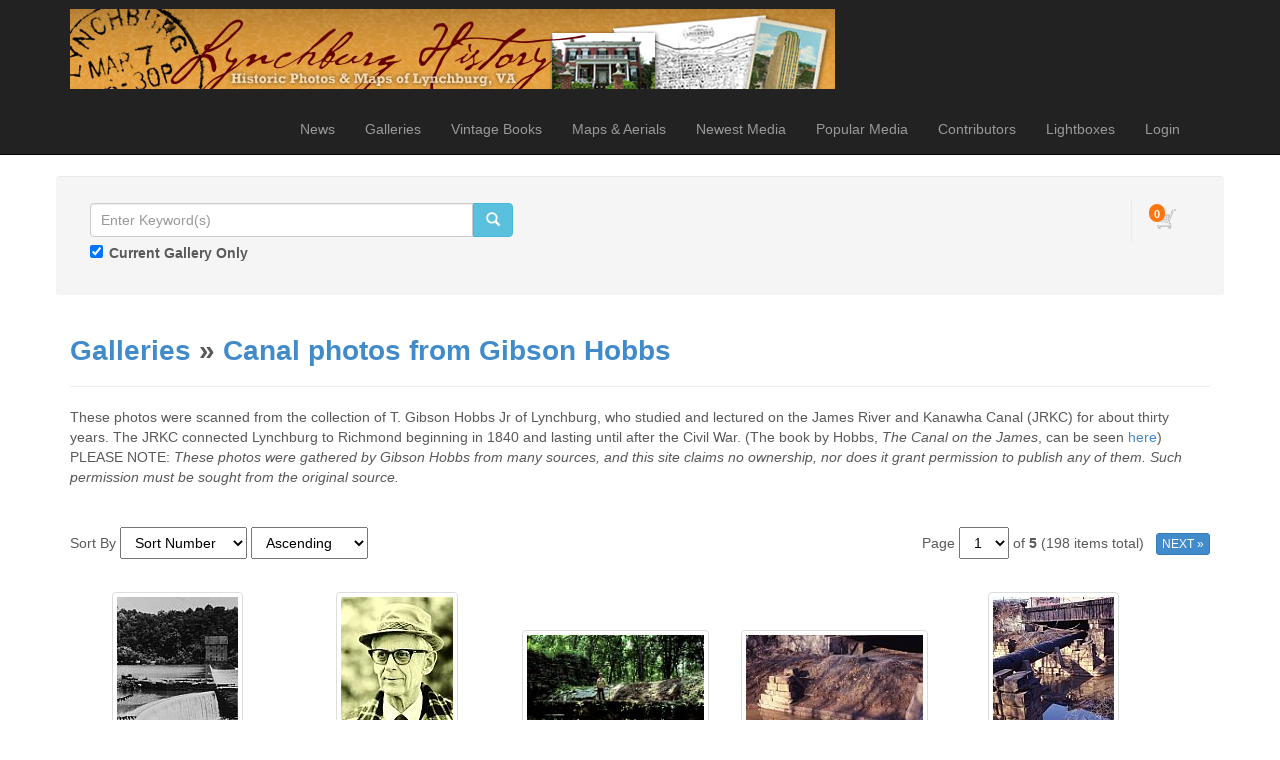

--- FILE ---
content_type: text/html; charset=UTF-8
request_url: http://lynchburghistory.com/gallery.php?mode=gallery&id=60&page=1
body_size: 9101
content:
<!DOCTYPE HTML>
<html>
<head>
	<meta http-equiv="X-UA-Compatible" content="IE=edge">
<meta http-equiv="Content-Type" content="text/html; charset=utf-8">
<title>Canal photos from Gibson Hobbs &ndash; Lynchburg History</title>
<meta name="description" content="These photos were scanned from the collection of T. Gibson Hobbs Jr of Lynchburg, who studied and lectured on the James River and Kanawha Canal (JRKC) for about thirty years. The JRKC connected Lynchburg to Richmond beginning in 1840 and lasting until after the Civil War. (The book by Hobbs, The Canal on the James, can be seen here) 
PLEASE NOTE: These photos were gathered by Gibson Hobbs from many sources, and this site claims no ownership, nor does it grant permission to publish any of them. Such permission must be sought from the original source.
	
	&nbsp;">
<meta name="keywords" content="Lynchburg VA, Lynchburg Virginia, Lynchburg maps, Lynchburg pictures, Lynchburg photos">
<meta name="robots" content="index, follow">

<meta name="viewport" content="width=device-width, initial-scale=1.0">
<link href="http://lynchburghistory.com/assets/themes/modern/css/bootstrap.min.css" rel="stylesheet" media="screen">

<!-- HTML5 shim and Respond.js IE8 support of HTML5 elements and media queries -->
<!--[if lt IE 9]>
	<script src="http://lynchburghistory.com/assets/themes/modern/js/html5shiv.js"></script>
	<script src="http://lynchburghistory.com/assets/themes/modern/js/respond.min.js"></script>
<![endif]-->


<script type="text/javascript" src="http://lynchburghistory.com/assets/javascript/jquery/jquery.min.js"></script>

<script type="text/javascript" src="http://lynchburghistory.com/assets/javascript/shared.min.js"></script>
<script type="text/javascript" src="http://lynchburghistory.com/assets/themes/modern/js/theme.js"></script>
<script type="text/javascript" src="http://lynchburghistory.com/assets/javascript/public.min.js"></script>  
<script type="text/javascript" src="http://lynchburghistory.com/assets/jwplayer/jwplayer.min.js"></script>



<script type="text/javascript" language="javascript">
<!--
	var baseURL 	= 'http://lynchburghistory.com';
	var theme		= 'modern';
	var colorScheme	= 'style.main';
	var imgPath		= 'http://lynchburghistory.com/assets/themes/modern/images';
	var pageID		= 'gallery';
	var pageMode	= 'gallery';
	var miniCart	= '1';	
	var browser 	= {  'mobile':'0',  'iOS':'0'  }
	
	
		/*
	* Disable right clicking
	*/
	$(function()
	{
		$(document).bind("contextmenu",function(e)
		{
       		return false;
    	});
	});
	
	/*
	* Currency Variables
	*/
	var numset = new Object();
	numset.cur_hide_denotation = 1;
	numset.cur_currency_id = '1';
	numset.cur_name = "United States Dollar";
	numset.cur_code = "USD";
	numset.cur_denotation = "$";
	numset.cur_denotation_reset = '$';
	numset.cur_decimal_separator = ".";
	numset.cur_decimal_places = 2;
	numset.cur_thousands_separator = ",";		
	numset.cur_pos_num_format = 1;
	numset.cur_neg_num_format = 7;
	numset.exchange_rate = 1;
	/*
	* Number Variables
	*/	
	numset.decimal_separator = ".";
	numset.decimal_places = 2;
	numset.thousands_separator = ",";		
	numset.neg_num_format = 1;
	numset.strip_ezeros = 0;
	/*
	* Tax values
	*/
	numset.tax_a = 0.000;
	numset.tax_b = 0.000;
	numset.tax_c = 0.000;
-->
</script>


	<link rel="stylesheet" type="text/css" href="http://lynchburghistory.com/assets/themes/modern/style.main.css">


	<script type="text/javascript" src="http://lynchburghistory.com/assets/javascript/gallery.js"></script>
</head>
<body>
	<div id="overlay"></div>
<div id="workbox"></div>
<div id="hoverWindow"><div id="hoverWindowInner"></div></div>
	<div id="container">
			<nav class="navbar navbar-inverse navbar-static-top">
		<div class="container"><!-- Container is centered in page -->
			<!-- Brand and toggle get grouped for better mobile display -->
			<div class="navbar-header">
				<button type="button" class="navbar-toggle" data-toggle="collapse" data-target=".navbar-collapse">
					<span class="sr-only">Toggle navigation</span>
					<span class="icon-bar"></span>
					<span class="icon-bar"></span>
					<span class="icon-bar"></span>
				</button>
				<a href="http://lynchburghistory.com/index.php" class="navbar-brand"><img src="http://lynchburghistory.com/assets/logos/main.logo.jpg" id="mainLogo" class="img-responsive" style="margin-top: -6px;"></a>
			</div>
			<div class="collapse navbar-collapse">
				<ul class="nav navbar-nav topNav">
					<li id="navNews"><a href="http://lynchburghistory.com/news.php">News</a></li>											<li id="navGalleries"><a href="http://lynchburghistory.com/gallery.php?mode=gallery">Galleries</a></li>
					<li id="navBooks"><a href="http://lynchburghistory.com/content.php?id=78">Vintage Books</a></li>
					<li id="navMapsAerials"><a href="http://lynchburghistory.com/content.php?id=82">Maps & Aerials</a></li>
					<li id="navNewestMedia"><a href="http://lynchburghistory.com/gallery.php?mode=newest-media&page=1">Newest Media</a></li>					<li id="navPopularMedia"><a href="http://lynchburghistory.com/gallery.php?mode=popular-media&page=1">Popular Media</a></li>					<li id="navContributors"><a href="http://lynchburghistory.com/contributors.php">Contributors</a></li>										
																		<li><a href="http://lynchburghistory.com/lightboxes.php">Lightboxes</a></li>							<li><a href="http://lynchburghistory.com/login.php?jumpTo=members">Login</a></li>
							<!--<li><a href="http://lynchburghistory.com/create.account.php?jumpTo=members">Create An Account</a></li>-->
															</li>
					
				</ul>
			</div>
		</div>
	</nav>
		<div class="container infoBar well" style="border: 1px solid #FFF;">	
	
		
	<div class="row">		
				
		<div class="col-md-5">
			<form role="search" action="http://lynchburghistory.com/search.php" method="get" id="searchFormTest" class="navbar-form">			
			<input type="hidden" name="clearSearch" value="true">
				<div class="input-group">					
					<input type="text" class="form-control" placeholder="Enter Keyword(s)" name="searchPhrase" id="searchPhrase">
					<div class="input-group-btn">
						<button class="btn btn-info">
							<span class="glyphicon glyphicon-search"></span>
						</button>
					</div>					
				</div>
				<div style="margin-top: 6px;">
					<input type="checkbox" name="galleries" id="searchCurrentGallery" value="60" checked="checked"><label for="searchCurrentGallery">Current Gallery Only</label>&nbsp;&nbsp;					<!--<a href="http://lynchburghistory.com/search.php">Advanced Search</a>-->
					
									</div>
			</form>		
		</div>
		
					

		<div class="col-md-7">
						
				<div class="nav navbar-right">
					<div id="headerCartBox">
						<div id="cartPreviewContainer">
							<div id="miniCartContainer"></div>
							<div style="float: left; position: relative;" class="viewCartLink"><p id="cartItemsCount">0</p><a href="http://lynchburghistory.com/cart.php"><img src="http://lynchburghistory.com/assets/themes/modern/images/cart.icon.png" alt="Your Cart"></a></div>
							<div style="float: left; display:none;" id="cartPreview">
								<a href="http://lynchburghistory.com/cart.php" class="viewCartLink">
								<span id="cartPreviewPrice" style="">$0.00</span><!-- with tax -->
																<span id="cartPreviewCredits" style="display: none;">0 </span> 								</a>
							</div>
						</div>
					</div>
				</div>
				
			<ul class="nav navbar-nav navbar-right">
											</ul>
		</div>
	</div>
</div>		
		<div class="container">					
			<form action="http://lynchburghistory.com/gallery.php?mode=gallery&id=60&page=1" method="post" id="galleryForm">
			<input type="hidden" name="postGalleryForm" id="postGalleryForm" value="1">
			
			<h1> <a href="http://lynchburghistory.com/gallery.php?mode=gallery">Galleries</a>  &raquo; <a href="http://lynchburghistory.com/gallery.php?mode=gallery&id=60&page=1">Canal photos from Gibson Hobbs</a>  </h1>
			<hr>
			<p ><div>These photos were scanned from the collection of T. Gibson Hobbs Jr of Lynchburg, who studied and lectured on the James River and Kanawha Canal (JRKC) for about thirty years. The JRKC connected Lynchburg to Richmond beginning in 1840 and lasting until after the Civil War. (The book by Hobbs, <span style="font-style: italic;">The Canal on the James</span>, can be seen <a target="_blank" href="http://www.lynchsferry.com/store/books-2.htm">here</a>) </div>
<div>PLEASE NOTE: <span style="font-style: italic;">These photos were gathered by Gibson Hobbs from many sources, and this site claims no ownership, nor does it grant permission to publish any of them. Such permission must be sought from the original source.</span><br />
	
	<div>&nbsp;</div></div></p>
						
						
						
						
						
							
							<div>
					<p class="sortByContainer">
						Sort By
						<select name="gallerySortBy" id="gallerySortBy">
							<option value="date_added">Date Added</option>
<option value="date_created">Date Created</option>
<option value="media_id">ID</option>
<option value="title">Title</option>
<option value="filename">Filename</option>
<option value="filesize">File Size</option>
<option value="sortorder" selected="selected">Sort Number</option>
<option value="batch_id">Batch ID</option>
<option value="featured">Featured</option>
<option value="width">Width</option>
<option value="height">Height</option>
<option value="views">Views</option>

						</select>
						<select name="gallerySortType" id="gallerySortType">
							<option value="asc">Ascending</option>
<option value="desc">Descending</option>

						</select>
					</p>
					
					<div class="paging">
	Page
	<select class="pagingPageNumber">
					<option value="http://lynchburghistory.com/gallery.php?mode=gallery&id=60&page=1" selected="selected">1</option>
					<option value="http://lynchburghistory.com/gallery.php?mode=gallery&id=60&page=2" >2</option>
					<option value="http://lynchburghistory.com/gallery.php?mode=gallery&id=60&page=3" >3</option>
					<option value="http://lynchburghistory.com/gallery.php?mode=gallery&id=60&page=4" >4</option>
					<option value="http://lynchburghistory.com/gallery.php?mode=gallery&id=60&page=5" >5</option>
			</select> 
	of <strong>5</strong> <span class="totalResults">(198 items total)</span> &nbsp;
	
	
	<a href="http://lynchburghistory.com/gallery.php?mode=gallery&id=60&page=2" class="btn btn-xs btn-primary">NEXT &raquo;</a><!--http://lynchburghistory.com/gallery.php?mode=gallery&id=60&page=2-->
</div>
					<div id="mediaListContainer">
													<div class="mediaContainer" style="width: 215px" id="mediaContainer14893">
	<div class="mcPadding">
		<div class="mediaThumbContainer loader1Center" id="thumb14893" style="height: 210px; width: 190px;"><a href="http://lynchburghistory.com/media.details.php?mediaID=14893"><img src="http://lynchburghistory.com/assets/cache/idMzk4NDE1OTliNDE1ZDY5-95fc1d833a47687f6aa7b2e1e5f9edad.jpg" class="img-thumbnail img-responsive mediaThumb showHoverWindow" mediaID="Mzk4NDE1OTliNDE1ZDY5" alt=""></a></div>
		<ul class="mediaContent">
							<li>
											<span class="mediaDetailLabel mediaDetailLabelviews">Views</span>: <span class="mediaDetailValue mediaDetailValueviews">
												
							1856
												</span>
									</li>
							<li>
									</li>
							<li>
											<span class="mediaDetailLabel mediaDetailLabelid">ID</span>: <span class="mediaDetailValue mediaDetailValueid">
												
							14893
												</span>
									</li>
							<li>
									</li>
									<li class="mediaContainerIcons">
				<div><img src="http://lynchburghistory.com/assets/themes/modern/images/lightbox.icon.0.png" inLightbox="0" lightboxItemID="0" mediaID="14893" id="addToLightboxButton14893" class="mediaContainerIcon addToLightboxButton" title="Lightbox"></div>				<div><img src="http://lynchburghistory.com/assets/themes/modern/images/email.icon.0.png" class="mediaContainerIcon emailToFriend" mediaID="14893" title="Email"></div>				<div><img src="http://lynchburghistory.com/assets/themes/modern/images/package.icon.0.png" class="mediaContainerIcon assignToPackageButton" mediaID="14893" title="Assign To Package"></div>								<div>
					<div class="thumbDownloadContainer" id="thumbDownloadContainer14893"></div>
					<img src="http://lynchburghistory.com/assets/themes/modern/images/download.icon.0.png" mediaID="14893" id="downloadMediaButton14893" class="mediaContainerIcon downloadMediaButton" title="Download">
				</div>
							</li>
		</ul>
	</div>
</div>
													<div class="mediaContainer" style="width: 215px" id="mediaContainer14892">
	<div class="mcPadding">
		<div class="mediaThumbContainer loader1Center" id="thumb14892" style="height: 210px; width: 190px;"><a href="http://lynchburghistory.com/media.details.php?mediaID=14892"><img src="http://lynchburghistory.com/assets/cache/idMjk4NDE1OTliNDE1ZDY5-42e6bc1f4206cac56c716f385f1c3473.jpg" class="img-thumbnail img-responsive mediaThumb showHoverWindow" mediaID="Mjk4NDE1OTliNDE1ZDY5" alt=""></a></div>
		<ul class="mediaContent">
							<li>
											<span class="mediaDetailLabel mediaDetailLabelviews">Views</span>: <span class="mediaDetailValue mediaDetailValueviews">
												
							1632
												</span>
									</li>
							<li>
									</li>
							<li>
											<span class="mediaDetailLabel mediaDetailLabelid">ID</span>: <span class="mediaDetailValue mediaDetailValueid">
												
							14892
												</span>
									</li>
							<li>
									</li>
									<li class="mediaContainerIcons">
				<div><img src="http://lynchburghistory.com/assets/themes/modern/images/lightbox.icon.0.png" inLightbox="0" lightboxItemID="0" mediaID="14892" id="addToLightboxButton14892" class="mediaContainerIcon addToLightboxButton" title="Lightbox"></div>				<div><img src="http://lynchburghistory.com/assets/themes/modern/images/email.icon.0.png" class="mediaContainerIcon emailToFriend" mediaID="14892" title="Email"></div>				<div><img src="http://lynchburghistory.com/assets/themes/modern/images/package.icon.0.png" class="mediaContainerIcon assignToPackageButton" mediaID="14892" title="Assign To Package"></div>								<div>
					<div class="thumbDownloadContainer" id="thumbDownloadContainer14892"></div>
					<img src="http://lynchburghistory.com/assets/themes/modern/images/download.icon.0.png" mediaID="14892" id="downloadMediaButton14892" class="mediaContainerIcon downloadMediaButton" title="Download">
				</div>
							</li>
		</ul>
	</div>
</div>
													<div class="mediaContainer" style="width: 215px" id="mediaContainer14889">
	<div class="mcPadding">
		<div class="mediaThumbContainer loader1Center" id="thumb14889" style="height: 210px; width: 190px;"><a href="http://lynchburghistory.com/media.details.php?mediaID=14889"><img src="http://lynchburghistory.com/assets/cache/idOTg4NDE1OTliNDE1ZDY5-2ade63172a0af985b62ad60063aeea3f.jpg" class="img-thumbnail img-responsive mediaThumb showHoverWindow" mediaID="OTg4NDE1OTliNDE1ZDY5" alt=""></a></div>
		<ul class="mediaContent">
							<li>
											<span class="mediaDetailLabel mediaDetailLabelviews">Views</span>: <span class="mediaDetailValue mediaDetailValueviews">
												
							1706
												</span>
									</li>
							<li>
									</li>
							<li>
											<span class="mediaDetailLabel mediaDetailLabelid">ID</span>: <span class="mediaDetailValue mediaDetailValueid">
												
							14889
												</span>
									</li>
							<li>
									</li>
									<li class="mediaContainerIcons">
				<div><img src="http://lynchburghistory.com/assets/themes/modern/images/lightbox.icon.0.png" inLightbox="0" lightboxItemID="0" mediaID="14889" id="addToLightboxButton14889" class="mediaContainerIcon addToLightboxButton" title="Lightbox"></div>				<div><img src="http://lynchburghistory.com/assets/themes/modern/images/email.icon.0.png" class="mediaContainerIcon emailToFriend" mediaID="14889" title="Email"></div>				<div><img src="http://lynchburghistory.com/assets/themes/modern/images/package.icon.0.png" class="mediaContainerIcon assignToPackageButton" mediaID="14889" title="Assign To Package"></div>								<div>
					<div class="thumbDownloadContainer" id="thumbDownloadContainer14889"></div>
					<img src="http://lynchburghistory.com/assets/themes/modern/images/download.icon.0.png" mediaID="14889" id="downloadMediaButton14889" class="mediaContainerIcon downloadMediaButton" title="Download">
				</div>
							</li>
		</ul>
	</div>
</div>
													<div class="mediaContainer" style="width: 215px" id="mediaContainer14888">
	<div class="mcPadding">
		<div class="mediaThumbContainer loader1Center" id="thumb14888" style="height: 210px; width: 190px;"><a href="http://lynchburghistory.com/media.details.php?mediaID=14888"><img src="http://lynchburghistory.com/assets/cache/idODg4NDE1OTliNDE1ZDY5-95224441b8f6c5295fbbedcbc58befd7.jpg" class="img-thumbnail img-responsive mediaThumb showHoverWindow" mediaID="ODg4NDE1OTliNDE1ZDY5" alt=""></a></div>
		<ul class="mediaContent">
							<li>
											<span class="mediaDetailLabel mediaDetailLabelviews">Views</span>: <span class="mediaDetailValue mediaDetailValueviews">
												
							1578
												</span>
									</li>
							<li>
									</li>
							<li>
											<span class="mediaDetailLabel mediaDetailLabelid">ID</span>: <span class="mediaDetailValue mediaDetailValueid">
												
							14888
												</span>
									</li>
							<li>
									</li>
									<li class="mediaContainerIcons">
				<div><img src="http://lynchburghistory.com/assets/themes/modern/images/lightbox.icon.0.png" inLightbox="0" lightboxItemID="0" mediaID="14888" id="addToLightboxButton14888" class="mediaContainerIcon addToLightboxButton" title="Lightbox"></div>				<div><img src="http://lynchburghistory.com/assets/themes/modern/images/email.icon.0.png" class="mediaContainerIcon emailToFriend" mediaID="14888" title="Email"></div>				<div><img src="http://lynchburghistory.com/assets/themes/modern/images/package.icon.0.png" class="mediaContainerIcon assignToPackageButton" mediaID="14888" title="Assign To Package"></div>								<div>
					<div class="thumbDownloadContainer" id="thumbDownloadContainer14888"></div>
					<img src="http://lynchburghistory.com/assets/themes/modern/images/download.icon.0.png" mediaID="14888" id="downloadMediaButton14888" class="mediaContainerIcon downloadMediaButton" title="Download">
				</div>
							</li>
		</ul>
	</div>
</div>
													<div class="mediaContainer" style="width: 215px" id="mediaContainer14887">
	<div class="mcPadding">
		<div class="mediaThumbContainer loader1Center" id="thumb14887" style="height: 210px; width: 190px;"><a href="http://lynchburghistory.com/media.details.php?mediaID=14887"><img src="http://lynchburghistory.com/assets/cache/idNzg4NDE1OTliNDE1ZDY5-0a41baf161c0177698e8c44452022e11.jpg" class="img-thumbnail img-responsive mediaThumb showHoverWindow" mediaID="Nzg4NDE1OTliNDE1ZDY5" alt=""></a></div>
		<ul class="mediaContent">
							<li>
											<span class="mediaDetailLabel mediaDetailLabelviews">Views</span>: <span class="mediaDetailValue mediaDetailValueviews">
												
							1792
												</span>
									</li>
							<li>
									</li>
							<li>
											<span class="mediaDetailLabel mediaDetailLabelid">ID</span>: <span class="mediaDetailValue mediaDetailValueid">
												
							14887
												</span>
									</li>
							<li>
									</li>
									<li class="mediaContainerIcons">
				<div><img src="http://lynchburghistory.com/assets/themes/modern/images/lightbox.icon.0.png" inLightbox="0" lightboxItemID="0" mediaID="14887" id="addToLightboxButton14887" class="mediaContainerIcon addToLightboxButton" title="Lightbox"></div>				<div><img src="http://lynchburghistory.com/assets/themes/modern/images/email.icon.0.png" class="mediaContainerIcon emailToFriend" mediaID="14887" title="Email"></div>				<div><img src="http://lynchburghistory.com/assets/themes/modern/images/package.icon.0.png" class="mediaContainerIcon assignToPackageButton" mediaID="14887" title="Assign To Package"></div>								<div>
					<div class="thumbDownloadContainer" id="thumbDownloadContainer14887"></div>
					<img src="http://lynchburghistory.com/assets/themes/modern/images/download.icon.0.png" mediaID="14887" id="downloadMediaButton14887" class="mediaContainerIcon downloadMediaButton" title="Download">
				</div>
							</li>
		</ul>
	</div>
</div>
													<div class="mediaContainer" style="width: 215px" id="mediaContainer14886">
	<div class="mcPadding">
		<div class="mediaThumbContainer loader1Center" id="thumb14886" style="height: 210px; width: 190px;"><a href="http://lynchburghistory.com/media.details.php?mediaID=14886"><img src="http://lynchburghistory.com/assets/cache/idNjg4NDE1OTliNDE1ZDY5-3cb1e34dfd099b58a45d34d5a11d228f.jpg" class="img-thumbnail img-responsive mediaThumb showHoverWindow" mediaID="Njg4NDE1OTliNDE1ZDY5" alt=""></a></div>
		<ul class="mediaContent">
							<li>
											<span class="mediaDetailLabel mediaDetailLabelviews">Views</span>: <span class="mediaDetailValue mediaDetailValueviews">
												
							1654
												</span>
									</li>
							<li>
									</li>
							<li>
											<span class="mediaDetailLabel mediaDetailLabelid">ID</span>: <span class="mediaDetailValue mediaDetailValueid">
												
							14886
												</span>
									</li>
							<li>
									</li>
									<li class="mediaContainerIcons">
				<div><img src="http://lynchburghistory.com/assets/themes/modern/images/lightbox.icon.0.png" inLightbox="0" lightboxItemID="0" mediaID="14886" id="addToLightboxButton14886" class="mediaContainerIcon addToLightboxButton" title="Lightbox"></div>				<div><img src="http://lynchburghistory.com/assets/themes/modern/images/email.icon.0.png" class="mediaContainerIcon emailToFriend" mediaID="14886" title="Email"></div>				<div><img src="http://lynchburghistory.com/assets/themes/modern/images/package.icon.0.png" class="mediaContainerIcon assignToPackageButton" mediaID="14886" title="Assign To Package"></div>								<div>
					<div class="thumbDownloadContainer" id="thumbDownloadContainer14886"></div>
					<img src="http://lynchburghistory.com/assets/themes/modern/images/download.icon.0.png" mediaID="14886" id="downloadMediaButton14886" class="mediaContainerIcon downloadMediaButton" title="Download">
				</div>
							</li>
		</ul>
	</div>
</div>
													<div class="mediaContainer" style="width: 215px" id="mediaContainer14885">
	<div class="mcPadding">
		<div class="mediaThumbContainer loader1Center" id="thumb14885" style="height: 210px; width: 190px;"><a href="http://lynchburghistory.com/media.details.php?mediaID=14885"><img src="http://lynchburghistory.com/assets/cache/idNTg4NDE1OTliNDE1ZDY5-a658c71d3e9491be7e92580a991585e9.jpg" class="img-thumbnail img-responsive mediaThumb showHoverWindow" mediaID="NTg4NDE1OTliNDE1ZDY5" alt=""></a></div>
		<ul class="mediaContent">
							<li>
											<span class="mediaDetailLabel mediaDetailLabelviews">Views</span>: <span class="mediaDetailValue mediaDetailValueviews">
												
							1481
												</span>
									</li>
							<li>
									</li>
							<li>
											<span class="mediaDetailLabel mediaDetailLabelid">ID</span>: <span class="mediaDetailValue mediaDetailValueid">
												
							14885
												</span>
									</li>
							<li>
									</li>
									<li class="mediaContainerIcons">
				<div><img src="http://lynchburghistory.com/assets/themes/modern/images/lightbox.icon.0.png" inLightbox="0" lightboxItemID="0" mediaID="14885" id="addToLightboxButton14885" class="mediaContainerIcon addToLightboxButton" title="Lightbox"></div>				<div><img src="http://lynchburghistory.com/assets/themes/modern/images/email.icon.0.png" class="mediaContainerIcon emailToFriend" mediaID="14885" title="Email"></div>				<div><img src="http://lynchburghistory.com/assets/themes/modern/images/package.icon.0.png" class="mediaContainerIcon assignToPackageButton" mediaID="14885" title="Assign To Package"></div>								<div>
					<div class="thumbDownloadContainer" id="thumbDownloadContainer14885"></div>
					<img src="http://lynchburghistory.com/assets/themes/modern/images/download.icon.0.png" mediaID="14885" id="downloadMediaButton14885" class="mediaContainerIcon downloadMediaButton" title="Download">
				</div>
							</li>
		</ul>
	</div>
</div>
													<div class="mediaContainer" style="width: 215px" id="mediaContainer14884">
	<div class="mcPadding">
		<div class="mediaThumbContainer loader1Center" id="thumb14884" style="height: 210px; width: 190px;"><a href="http://lynchburghistory.com/media.details.php?mediaID=14884"><img src="http://lynchburghistory.com/assets/cache/idNDg4NDE1OTliNDE1ZDY5-13e69380860ba8fc85da56faa34ef9f6.jpg" class="img-thumbnail img-responsive mediaThumb showHoverWindow" mediaID="NDg4NDE1OTliNDE1ZDY5" alt=""></a></div>
		<ul class="mediaContent">
							<li>
											<span class="mediaDetailLabel mediaDetailLabelviews">Views</span>: <span class="mediaDetailValue mediaDetailValueviews">
												
							1632
												</span>
									</li>
							<li>
									</li>
							<li>
											<span class="mediaDetailLabel mediaDetailLabelid">ID</span>: <span class="mediaDetailValue mediaDetailValueid">
												
							14884
												</span>
									</li>
							<li>
									</li>
									<li class="mediaContainerIcons">
				<div><img src="http://lynchburghistory.com/assets/themes/modern/images/lightbox.icon.0.png" inLightbox="0" lightboxItemID="0" mediaID="14884" id="addToLightboxButton14884" class="mediaContainerIcon addToLightboxButton" title="Lightbox"></div>				<div><img src="http://lynchburghistory.com/assets/themes/modern/images/email.icon.0.png" class="mediaContainerIcon emailToFriend" mediaID="14884" title="Email"></div>				<div><img src="http://lynchburghistory.com/assets/themes/modern/images/package.icon.0.png" class="mediaContainerIcon assignToPackageButton" mediaID="14884" title="Assign To Package"></div>								<div>
					<div class="thumbDownloadContainer" id="thumbDownloadContainer14884"></div>
					<img src="http://lynchburghistory.com/assets/themes/modern/images/download.icon.0.png" mediaID="14884" id="downloadMediaButton14884" class="mediaContainerIcon downloadMediaButton" title="Download">
				</div>
							</li>
		</ul>
	</div>
</div>
													<div class="mediaContainer" style="width: 215px" id="mediaContainer14883">
	<div class="mcPadding">
		<div class="mediaThumbContainer loader1Center" id="thumb14883" style="height: 210px; width: 190px;"><a href="http://lynchburghistory.com/media.details.php?mediaID=14883"><img src="http://lynchburghistory.com/assets/cache/idMzg4NDE1OTliNDE1ZDY5-d7529e5b37170c91e1e4413044767697.jpg" class="img-thumbnail img-responsive mediaThumb showHoverWindow" mediaID="Mzg4NDE1OTliNDE1ZDY5" alt=""></a></div>
		<ul class="mediaContent">
							<li>
											<span class="mediaDetailLabel mediaDetailLabelviews">Views</span>: <span class="mediaDetailValue mediaDetailValueviews">
												
							1615
												</span>
									</li>
							<li>
									</li>
							<li>
											<span class="mediaDetailLabel mediaDetailLabelid">ID</span>: <span class="mediaDetailValue mediaDetailValueid">
												
							14883
												</span>
									</li>
							<li>
									</li>
									<li class="mediaContainerIcons">
				<div><img src="http://lynchburghistory.com/assets/themes/modern/images/lightbox.icon.0.png" inLightbox="0" lightboxItemID="0" mediaID="14883" id="addToLightboxButton14883" class="mediaContainerIcon addToLightboxButton" title="Lightbox"></div>				<div><img src="http://lynchburghistory.com/assets/themes/modern/images/email.icon.0.png" class="mediaContainerIcon emailToFriend" mediaID="14883" title="Email"></div>				<div><img src="http://lynchburghistory.com/assets/themes/modern/images/package.icon.0.png" class="mediaContainerIcon assignToPackageButton" mediaID="14883" title="Assign To Package"></div>								<div>
					<div class="thumbDownloadContainer" id="thumbDownloadContainer14883"></div>
					<img src="http://lynchburghistory.com/assets/themes/modern/images/download.icon.0.png" mediaID="14883" id="downloadMediaButton14883" class="mediaContainerIcon downloadMediaButton" title="Download">
				</div>
							</li>
		</ul>
	</div>
</div>
													<div class="mediaContainer" style="width: 215px" id="mediaContainer14882">
	<div class="mcPadding">
		<div class="mediaThumbContainer loader1Center" id="thumb14882" style="height: 210px; width: 190px;"><a href="http://lynchburghistory.com/media.details.php?mediaID=14882"><img src="http://lynchburghistory.com/assets/cache/idMjg4NDE1OTliNDE1ZDY5-40057c223fd0942a55041aec583432ef.jpg" class="img-thumbnail img-responsive mediaThumb showHoverWindow" mediaID="Mjg4NDE1OTliNDE1ZDY5" alt=""></a></div>
		<ul class="mediaContent">
							<li>
											<span class="mediaDetailLabel mediaDetailLabelviews">Views</span>: <span class="mediaDetailValue mediaDetailValueviews">
												
							1577
												</span>
									</li>
							<li>
									</li>
							<li>
											<span class="mediaDetailLabel mediaDetailLabelid">ID</span>: <span class="mediaDetailValue mediaDetailValueid">
												
							14882
												</span>
									</li>
							<li>
									</li>
									<li class="mediaContainerIcons">
				<div><img src="http://lynchburghistory.com/assets/themes/modern/images/lightbox.icon.0.png" inLightbox="0" lightboxItemID="0" mediaID="14882" id="addToLightboxButton14882" class="mediaContainerIcon addToLightboxButton" title="Lightbox"></div>				<div><img src="http://lynchburghistory.com/assets/themes/modern/images/email.icon.0.png" class="mediaContainerIcon emailToFriend" mediaID="14882" title="Email"></div>				<div><img src="http://lynchburghistory.com/assets/themes/modern/images/package.icon.0.png" class="mediaContainerIcon assignToPackageButton" mediaID="14882" title="Assign To Package"></div>								<div>
					<div class="thumbDownloadContainer" id="thumbDownloadContainer14882"></div>
					<img src="http://lynchburghistory.com/assets/themes/modern/images/download.icon.0.png" mediaID="14882" id="downloadMediaButton14882" class="mediaContainerIcon downloadMediaButton" title="Download">
				</div>
							</li>
		</ul>
	</div>
</div>
													<div class="mediaContainer" style="width: 215px" id="mediaContainer14881">
	<div class="mcPadding">
		<div class="mediaThumbContainer loader1Center" id="thumb14881" style="height: 210px; width: 190px;"><a href="http://lynchburghistory.com/media.details.php?mediaID=14881"><img src="http://lynchburghistory.com/assets/cache/idMTg4NDE1OTliNDE1ZDY5-8adbd5e651acf6acb109bc6a7cd67aa9.jpg" class="img-thumbnail img-responsive mediaThumb showHoverWindow" mediaID="MTg4NDE1OTliNDE1ZDY5" alt=""></a></div>
		<ul class="mediaContent">
							<li>
											<span class="mediaDetailLabel mediaDetailLabelviews">Views</span>: <span class="mediaDetailValue mediaDetailValueviews">
												
							1575
												</span>
									</li>
							<li>
									</li>
							<li>
											<span class="mediaDetailLabel mediaDetailLabelid">ID</span>: <span class="mediaDetailValue mediaDetailValueid">
												
							14881
												</span>
									</li>
							<li>
									</li>
									<li class="mediaContainerIcons">
				<div><img src="http://lynchburghistory.com/assets/themes/modern/images/lightbox.icon.0.png" inLightbox="0" lightboxItemID="0" mediaID="14881" id="addToLightboxButton14881" class="mediaContainerIcon addToLightboxButton" title="Lightbox"></div>				<div><img src="http://lynchburghistory.com/assets/themes/modern/images/email.icon.0.png" class="mediaContainerIcon emailToFriend" mediaID="14881" title="Email"></div>				<div><img src="http://lynchburghistory.com/assets/themes/modern/images/package.icon.0.png" class="mediaContainerIcon assignToPackageButton" mediaID="14881" title="Assign To Package"></div>								<div>
					<div class="thumbDownloadContainer" id="thumbDownloadContainer14881"></div>
					<img src="http://lynchburghistory.com/assets/themes/modern/images/download.icon.0.png" mediaID="14881" id="downloadMediaButton14881" class="mediaContainerIcon downloadMediaButton" title="Download">
				</div>
							</li>
		</ul>
	</div>
</div>
													<div class="mediaContainer" style="width: 215px" id="mediaContainer14880">
	<div class="mcPadding">
		<div class="mediaThumbContainer loader1Center" id="thumb14880" style="height: 210px; width: 190px;"><a href="http://lynchburghistory.com/media.details.php?mediaID=14880"><img src="http://lynchburghistory.com/assets/cache/idMDg4NDE1OTliNDE1ZDY5-44f3df83caf4578deb8a8a735e34e997.jpg" class="img-thumbnail img-responsive mediaThumb showHoverWindow" mediaID="MDg4NDE1OTliNDE1ZDY5" alt=""></a></div>
		<ul class="mediaContent">
							<li>
											<span class="mediaDetailLabel mediaDetailLabelviews">Views</span>: <span class="mediaDetailValue mediaDetailValueviews">
												
							1586
												</span>
									</li>
							<li>
									</li>
							<li>
											<span class="mediaDetailLabel mediaDetailLabelid">ID</span>: <span class="mediaDetailValue mediaDetailValueid">
												
							14880
												</span>
									</li>
							<li>
									</li>
									<li class="mediaContainerIcons">
				<div><img src="http://lynchburghistory.com/assets/themes/modern/images/lightbox.icon.0.png" inLightbox="0" lightboxItemID="0" mediaID="14880" id="addToLightboxButton14880" class="mediaContainerIcon addToLightboxButton" title="Lightbox"></div>				<div><img src="http://lynchburghistory.com/assets/themes/modern/images/email.icon.0.png" class="mediaContainerIcon emailToFriend" mediaID="14880" title="Email"></div>				<div><img src="http://lynchburghistory.com/assets/themes/modern/images/package.icon.0.png" class="mediaContainerIcon assignToPackageButton" mediaID="14880" title="Assign To Package"></div>								<div>
					<div class="thumbDownloadContainer" id="thumbDownloadContainer14880"></div>
					<img src="http://lynchburghistory.com/assets/themes/modern/images/download.icon.0.png" mediaID="14880" id="downloadMediaButton14880" class="mediaContainerIcon downloadMediaButton" title="Download">
				</div>
							</li>
		</ul>
	</div>
</div>
													<div class="mediaContainer" style="width: 215px" id="mediaContainer14879">
	<div class="mcPadding">
		<div class="mediaThumbContainer loader1Center" id="thumb14879" style="height: 210px; width: 190px;"><a href="http://lynchburghistory.com/media.details.php?mediaID=14879"><img src="http://lynchburghistory.com/assets/cache/idOTc4NDE1OTliNDE1ZDY5-61efa8f997b8a99c8b6042fc60b2ef12.jpg" class="img-thumbnail img-responsive mediaThumb showHoverWindow" mediaID="OTc4NDE1OTliNDE1ZDY5" alt=""></a></div>
		<ul class="mediaContent">
							<li>
											<span class="mediaDetailLabel mediaDetailLabelviews">Views</span>: <span class="mediaDetailValue mediaDetailValueviews">
												
							1458
												</span>
									</li>
							<li>
									</li>
							<li>
											<span class="mediaDetailLabel mediaDetailLabelid">ID</span>: <span class="mediaDetailValue mediaDetailValueid">
												
							14879
												</span>
									</li>
							<li>
									</li>
									<li class="mediaContainerIcons">
				<div><img src="http://lynchburghistory.com/assets/themes/modern/images/lightbox.icon.0.png" inLightbox="0" lightboxItemID="0" mediaID="14879" id="addToLightboxButton14879" class="mediaContainerIcon addToLightboxButton" title="Lightbox"></div>				<div><img src="http://lynchburghistory.com/assets/themes/modern/images/email.icon.0.png" class="mediaContainerIcon emailToFriend" mediaID="14879" title="Email"></div>				<div><img src="http://lynchburghistory.com/assets/themes/modern/images/package.icon.0.png" class="mediaContainerIcon assignToPackageButton" mediaID="14879" title="Assign To Package"></div>								<div>
					<div class="thumbDownloadContainer" id="thumbDownloadContainer14879"></div>
					<img src="http://lynchburghistory.com/assets/themes/modern/images/download.icon.0.png" mediaID="14879" id="downloadMediaButton14879" class="mediaContainerIcon downloadMediaButton" title="Download">
				</div>
							</li>
		</ul>
	</div>
</div>
													<div class="mediaContainer" style="width: 215px" id="mediaContainer14878">
	<div class="mcPadding">
		<div class="mediaThumbContainer loader1Center" id="thumb14878" style="height: 210px; width: 190px;"><a href="http://lynchburghistory.com/media.details.php?mediaID=14878"><img src="http://lynchburghistory.com/assets/cache/idODc4NDE1OTliNDE1ZDY5-6cf41d51c822dd951db15854b2ebf081.jpg" class="img-thumbnail img-responsive mediaThumb showHoverWindow" mediaID="ODc4NDE1OTliNDE1ZDY5" alt=""></a></div>
		<ul class="mediaContent">
							<li>
											<span class="mediaDetailLabel mediaDetailLabelviews">Views</span>: <span class="mediaDetailValue mediaDetailValueviews">
												
							1427
												</span>
									</li>
							<li>
									</li>
							<li>
											<span class="mediaDetailLabel mediaDetailLabelid">ID</span>: <span class="mediaDetailValue mediaDetailValueid">
												
							14878
												</span>
									</li>
							<li>
									</li>
									<li class="mediaContainerIcons">
				<div><img src="http://lynchburghistory.com/assets/themes/modern/images/lightbox.icon.0.png" inLightbox="0" lightboxItemID="0" mediaID="14878" id="addToLightboxButton14878" class="mediaContainerIcon addToLightboxButton" title="Lightbox"></div>				<div><img src="http://lynchburghistory.com/assets/themes/modern/images/email.icon.0.png" class="mediaContainerIcon emailToFriend" mediaID="14878" title="Email"></div>				<div><img src="http://lynchburghistory.com/assets/themes/modern/images/package.icon.0.png" class="mediaContainerIcon assignToPackageButton" mediaID="14878" title="Assign To Package"></div>								<div>
					<div class="thumbDownloadContainer" id="thumbDownloadContainer14878"></div>
					<img src="http://lynchburghistory.com/assets/themes/modern/images/download.icon.0.png" mediaID="14878" id="downloadMediaButton14878" class="mediaContainerIcon downloadMediaButton" title="Download">
				</div>
							</li>
		</ul>
	</div>
</div>
													<div class="mediaContainer" style="width: 215px" id="mediaContainer14877">
	<div class="mcPadding">
		<div class="mediaThumbContainer loader1Center" id="thumb14877" style="height: 210px; width: 190px;"><a href="http://lynchburghistory.com/media.details.php?mediaID=14877"><img src="http://lynchburghistory.com/assets/cache/idNzc4NDE1OTliNDE1ZDY5-87a6cfc46433a58ac7954e3d63f5d0b9.jpg" class="img-thumbnail img-responsive mediaThumb showHoverWindow" mediaID="Nzc4NDE1OTliNDE1ZDY5" alt=""></a></div>
		<ul class="mediaContent">
							<li>
											<span class="mediaDetailLabel mediaDetailLabelviews">Views</span>: <span class="mediaDetailValue mediaDetailValueviews">
												
							1569
												</span>
									</li>
							<li>
									</li>
							<li>
											<span class="mediaDetailLabel mediaDetailLabelid">ID</span>: <span class="mediaDetailValue mediaDetailValueid">
												
							14877
												</span>
									</li>
							<li>
									</li>
									<li class="mediaContainerIcons">
				<div><img src="http://lynchburghistory.com/assets/themes/modern/images/lightbox.icon.0.png" inLightbox="0" lightboxItemID="0" mediaID="14877" id="addToLightboxButton14877" class="mediaContainerIcon addToLightboxButton" title="Lightbox"></div>				<div><img src="http://lynchburghistory.com/assets/themes/modern/images/email.icon.0.png" class="mediaContainerIcon emailToFriend" mediaID="14877" title="Email"></div>				<div><img src="http://lynchburghistory.com/assets/themes/modern/images/package.icon.0.png" class="mediaContainerIcon assignToPackageButton" mediaID="14877" title="Assign To Package"></div>								<div>
					<div class="thumbDownloadContainer" id="thumbDownloadContainer14877"></div>
					<img src="http://lynchburghistory.com/assets/themes/modern/images/download.icon.0.png" mediaID="14877" id="downloadMediaButton14877" class="mediaContainerIcon downloadMediaButton" title="Download">
				</div>
							</li>
		</ul>
	</div>
</div>
													<div class="mediaContainer" style="width: 215px" id="mediaContainer14876">
	<div class="mcPadding">
		<div class="mediaThumbContainer loader1Center" id="thumb14876" style="height: 210px; width: 190px;"><a href="http://lynchburghistory.com/media.details.php?mediaID=14876"><img src="http://lynchburghistory.com/assets/cache/idNjc4NDE1OTliNDE1ZDY5-fcb2778d740c097bec46824461911dfc.jpg" class="img-thumbnail img-responsive mediaThumb showHoverWindow" mediaID="Njc4NDE1OTliNDE1ZDY5" alt=""></a></div>
		<ul class="mediaContent">
							<li>
											<span class="mediaDetailLabel mediaDetailLabelviews">Views</span>: <span class="mediaDetailValue mediaDetailValueviews">
												
							1548
												</span>
									</li>
							<li>
									</li>
							<li>
											<span class="mediaDetailLabel mediaDetailLabelid">ID</span>: <span class="mediaDetailValue mediaDetailValueid">
												
							14876
												</span>
									</li>
							<li>
									</li>
									<li class="mediaContainerIcons">
				<div><img src="http://lynchburghistory.com/assets/themes/modern/images/lightbox.icon.0.png" inLightbox="0" lightboxItemID="0" mediaID="14876" id="addToLightboxButton14876" class="mediaContainerIcon addToLightboxButton" title="Lightbox"></div>				<div><img src="http://lynchburghistory.com/assets/themes/modern/images/email.icon.0.png" class="mediaContainerIcon emailToFriend" mediaID="14876" title="Email"></div>				<div><img src="http://lynchburghistory.com/assets/themes/modern/images/package.icon.0.png" class="mediaContainerIcon assignToPackageButton" mediaID="14876" title="Assign To Package"></div>								<div>
					<div class="thumbDownloadContainer" id="thumbDownloadContainer14876"></div>
					<img src="http://lynchburghistory.com/assets/themes/modern/images/download.icon.0.png" mediaID="14876" id="downloadMediaButton14876" class="mediaContainerIcon downloadMediaButton" title="Download">
				</div>
							</li>
		</ul>
	</div>
</div>
													<div class="mediaContainer" style="width: 215px" id="mediaContainer14875">
	<div class="mcPadding">
		<div class="mediaThumbContainer loader1Center" id="thumb14875" style="height: 210px; width: 190px;"><a href="http://lynchburghistory.com/media.details.php?mediaID=14875"><img src="http://lynchburghistory.com/assets/cache/idNTc4NDE1OTliNDE1ZDY5-f4931f8a8a82dce56af1ec63df664169.jpg" class="img-thumbnail img-responsive mediaThumb showHoverWindow" mediaID="NTc4NDE1OTliNDE1ZDY5" alt=""></a></div>
		<ul class="mediaContent">
							<li>
											<span class="mediaDetailLabel mediaDetailLabelviews">Views</span>: <span class="mediaDetailValue mediaDetailValueviews">
												
							1416
												</span>
									</li>
							<li>
									</li>
							<li>
											<span class="mediaDetailLabel mediaDetailLabelid">ID</span>: <span class="mediaDetailValue mediaDetailValueid">
												
							14875
												</span>
									</li>
							<li>
									</li>
									<li class="mediaContainerIcons">
				<div><img src="http://lynchburghistory.com/assets/themes/modern/images/lightbox.icon.0.png" inLightbox="0" lightboxItemID="0" mediaID="14875" id="addToLightboxButton14875" class="mediaContainerIcon addToLightboxButton" title="Lightbox"></div>				<div><img src="http://lynchburghistory.com/assets/themes/modern/images/email.icon.0.png" class="mediaContainerIcon emailToFriend" mediaID="14875" title="Email"></div>				<div><img src="http://lynchburghistory.com/assets/themes/modern/images/package.icon.0.png" class="mediaContainerIcon assignToPackageButton" mediaID="14875" title="Assign To Package"></div>								<div>
					<div class="thumbDownloadContainer" id="thumbDownloadContainer14875"></div>
					<img src="http://lynchburghistory.com/assets/themes/modern/images/download.icon.0.png" mediaID="14875" id="downloadMediaButton14875" class="mediaContainerIcon downloadMediaButton" title="Download">
				</div>
							</li>
		</ul>
	</div>
</div>
													<div class="mediaContainer" style="width: 215px" id="mediaContainer14874">
	<div class="mcPadding">
		<div class="mediaThumbContainer loader1Center" id="thumb14874" style="height: 210px; width: 190px;"><a href="http://lynchburghistory.com/media.details.php?mediaID=14874"><img src="http://lynchburghistory.com/assets/cache/idNDc4NDE1OTliNDE1ZDY5-ac9020edbf1b3e4374992495f6c3e00b.jpg" class="img-thumbnail img-responsive mediaThumb showHoverWindow" mediaID="NDc4NDE1OTliNDE1ZDY5" alt=""></a></div>
		<ul class="mediaContent">
							<li>
											<span class="mediaDetailLabel mediaDetailLabelviews">Views</span>: <span class="mediaDetailValue mediaDetailValueviews">
												
							1502
												</span>
									</li>
							<li>
									</li>
							<li>
											<span class="mediaDetailLabel mediaDetailLabelid">ID</span>: <span class="mediaDetailValue mediaDetailValueid">
												
							14874
												</span>
									</li>
							<li>
									</li>
									<li class="mediaContainerIcons">
				<div><img src="http://lynchburghistory.com/assets/themes/modern/images/lightbox.icon.0.png" inLightbox="0" lightboxItemID="0" mediaID="14874" id="addToLightboxButton14874" class="mediaContainerIcon addToLightboxButton" title="Lightbox"></div>				<div><img src="http://lynchburghistory.com/assets/themes/modern/images/email.icon.0.png" class="mediaContainerIcon emailToFriend" mediaID="14874" title="Email"></div>				<div><img src="http://lynchburghistory.com/assets/themes/modern/images/package.icon.0.png" class="mediaContainerIcon assignToPackageButton" mediaID="14874" title="Assign To Package"></div>								<div>
					<div class="thumbDownloadContainer" id="thumbDownloadContainer14874"></div>
					<img src="http://lynchburghistory.com/assets/themes/modern/images/download.icon.0.png" mediaID="14874" id="downloadMediaButton14874" class="mediaContainerIcon downloadMediaButton" title="Download">
				</div>
							</li>
		</ul>
	</div>
</div>
													<div class="mediaContainer" style="width: 215px" id="mediaContainer14873">
	<div class="mcPadding">
		<div class="mediaThumbContainer loader1Center" id="thumb14873" style="height: 210px; width: 190px;"><a href="http://lynchburghistory.com/media.details.php?mediaID=14873"><img src="http://lynchburghistory.com/assets/cache/idMzc4NDE1OTliNDE1ZDY5-889241ef2df20e67ad8ab93bce3249ed.jpg" class="img-thumbnail img-responsive mediaThumb showHoverWindow" mediaID="Mzc4NDE1OTliNDE1ZDY5" alt=""></a></div>
		<ul class="mediaContent">
							<li>
											<span class="mediaDetailLabel mediaDetailLabelviews">Views</span>: <span class="mediaDetailValue mediaDetailValueviews">
												
							1502
												</span>
									</li>
							<li>
									</li>
							<li>
											<span class="mediaDetailLabel mediaDetailLabelid">ID</span>: <span class="mediaDetailValue mediaDetailValueid">
												
							14873
												</span>
									</li>
							<li>
									</li>
									<li class="mediaContainerIcons">
				<div><img src="http://lynchburghistory.com/assets/themes/modern/images/lightbox.icon.0.png" inLightbox="0" lightboxItemID="0" mediaID="14873" id="addToLightboxButton14873" class="mediaContainerIcon addToLightboxButton" title="Lightbox"></div>				<div><img src="http://lynchburghistory.com/assets/themes/modern/images/email.icon.0.png" class="mediaContainerIcon emailToFriend" mediaID="14873" title="Email"></div>				<div><img src="http://lynchburghistory.com/assets/themes/modern/images/package.icon.0.png" class="mediaContainerIcon assignToPackageButton" mediaID="14873" title="Assign To Package"></div>								<div>
					<div class="thumbDownloadContainer" id="thumbDownloadContainer14873"></div>
					<img src="http://lynchburghistory.com/assets/themes/modern/images/download.icon.0.png" mediaID="14873" id="downloadMediaButton14873" class="mediaContainerIcon downloadMediaButton" title="Download">
				</div>
							</li>
		</ul>
	</div>
</div>
													<div class="mediaContainer" style="width: 215px" id="mediaContainer14872">
	<div class="mcPadding">
		<div class="mediaThumbContainer loader1Center" id="thumb14872" style="height: 210px; width: 190px;"><a href="http://lynchburghistory.com/media.details.php?mediaID=14872"><img src="http://lynchburghistory.com/assets/cache/idMjc4NDE1OTliNDE1ZDY5-c92516c58368e2a07b4bfef77a34825c.jpg" class="img-thumbnail img-responsive mediaThumb showHoverWindow" mediaID="Mjc4NDE1OTliNDE1ZDY5" alt=""></a></div>
		<ul class="mediaContent">
							<li>
											<span class="mediaDetailLabel mediaDetailLabelviews">Views</span>: <span class="mediaDetailValue mediaDetailValueviews">
												
							1445
												</span>
									</li>
							<li>
									</li>
							<li>
											<span class="mediaDetailLabel mediaDetailLabelid">ID</span>: <span class="mediaDetailValue mediaDetailValueid">
												
							14872
												</span>
									</li>
							<li>
									</li>
									<li class="mediaContainerIcons">
				<div><img src="http://lynchburghistory.com/assets/themes/modern/images/lightbox.icon.0.png" inLightbox="0" lightboxItemID="0" mediaID="14872" id="addToLightboxButton14872" class="mediaContainerIcon addToLightboxButton" title="Lightbox"></div>				<div><img src="http://lynchburghistory.com/assets/themes/modern/images/email.icon.0.png" class="mediaContainerIcon emailToFriend" mediaID="14872" title="Email"></div>				<div><img src="http://lynchburghistory.com/assets/themes/modern/images/package.icon.0.png" class="mediaContainerIcon assignToPackageButton" mediaID="14872" title="Assign To Package"></div>								<div>
					<div class="thumbDownloadContainer" id="thumbDownloadContainer14872"></div>
					<img src="http://lynchburghistory.com/assets/themes/modern/images/download.icon.0.png" mediaID="14872" id="downloadMediaButton14872" class="mediaContainerIcon downloadMediaButton" title="Download">
				</div>
							</li>
		</ul>
	</div>
</div>
													<div class="mediaContainer" style="width: 215px" id="mediaContainer14871">
	<div class="mcPadding">
		<div class="mediaThumbContainer loader1Center" id="thumb14871" style="height: 210px; width: 190px;"><a href="http://lynchburghistory.com/media.details.php?mediaID=14871"><img src="http://lynchburghistory.com/assets/cache/idMTc4NDE1OTliNDE1ZDY5-0a05d058d786d6d6f7d298c0c65c49ce.jpg" class="img-thumbnail img-responsive mediaThumb showHoverWindow" mediaID="MTc4NDE1OTliNDE1ZDY5" alt=""></a></div>
		<ul class="mediaContent">
							<li>
											<span class="mediaDetailLabel mediaDetailLabelviews">Views</span>: <span class="mediaDetailValue mediaDetailValueviews">
												
							1490
												</span>
									</li>
							<li>
									</li>
							<li>
											<span class="mediaDetailLabel mediaDetailLabelid">ID</span>: <span class="mediaDetailValue mediaDetailValueid">
												
							14871
												</span>
									</li>
							<li>
									</li>
									<li class="mediaContainerIcons">
				<div><img src="http://lynchburghistory.com/assets/themes/modern/images/lightbox.icon.0.png" inLightbox="0" lightboxItemID="0" mediaID="14871" id="addToLightboxButton14871" class="mediaContainerIcon addToLightboxButton" title="Lightbox"></div>				<div><img src="http://lynchburghistory.com/assets/themes/modern/images/email.icon.0.png" class="mediaContainerIcon emailToFriend" mediaID="14871" title="Email"></div>				<div><img src="http://lynchburghistory.com/assets/themes/modern/images/package.icon.0.png" class="mediaContainerIcon assignToPackageButton" mediaID="14871" title="Assign To Package"></div>								<div>
					<div class="thumbDownloadContainer" id="thumbDownloadContainer14871"></div>
					<img src="http://lynchburghistory.com/assets/themes/modern/images/download.icon.0.png" mediaID="14871" id="downloadMediaButton14871" class="mediaContainerIcon downloadMediaButton" title="Download">
				</div>
							</li>
		</ul>
	</div>
</div>
													<div class="mediaContainer" style="width: 215px" id="mediaContainer14870">
	<div class="mcPadding">
		<div class="mediaThumbContainer loader1Center" id="thumb14870" style="height: 210px; width: 190px;"><a href="http://lynchburghistory.com/media.details.php?mediaID=14870"><img src="http://lynchburghistory.com/assets/cache/idMDc4NDE1OTliNDE1ZDY5-7227dfc86e7d11d65171be109ecb0947.jpg" class="img-thumbnail img-responsive mediaThumb showHoverWindow" mediaID="MDc4NDE1OTliNDE1ZDY5" alt=""></a></div>
		<ul class="mediaContent">
							<li>
											<span class="mediaDetailLabel mediaDetailLabelviews">Views</span>: <span class="mediaDetailValue mediaDetailValueviews">
												
							1425
												</span>
									</li>
							<li>
									</li>
							<li>
											<span class="mediaDetailLabel mediaDetailLabelid">ID</span>: <span class="mediaDetailValue mediaDetailValueid">
												
							14870
												</span>
									</li>
							<li>
									</li>
									<li class="mediaContainerIcons">
				<div><img src="http://lynchburghistory.com/assets/themes/modern/images/lightbox.icon.0.png" inLightbox="0" lightboxItemID="0" mediaID="14870" id="addToLightboxButton14870" class="mediaContainerIcon addToLightboxButton" title="Lightbox"></div>				<div><img src="http://lynchburghistory.com/assets/themes/modern/images/email.icon.0.png" class="mediaContainerIcon emailToFriend" mediaID="14870" title="Email"></div>				<div><img src="http://lynchburghistory.com/assets/themes/modern/images/package.icon.0.png" class="mediaContainerIcon assignToPackageButton" mediaID="14870" title="Assign To Package"></div>								<div>
					<div class="thumbDownloadContainer" id="thumbDownloadContainer14870"></div>
					<img src="http://lynchburghistory.com/assets/themes/modern/images/download.icon.0.png" mediaID="14870" id="downloadMediaButton14870" class="mediaContainerIcon downloadMediaButton" title="Download">
				</div>
							</li>
		</ul>
	</div>
</div>
													<div class="mediaContainer" style="width: 215px" id="mediaContainer14869">
	<div class="mcPadding">
		<div class="mediaThumbContainer loader1Center" id="thumb14869" style="height: 210px; width: 190px;"><a href="http://lynchburghistory.com/media.details.php?mediaID=14869"><img src="http://lynchburghistory.com/assets/cache/idOTY4NDE1OTliNDE1ZDY5-f5d56f3fe8be93d386ef400ffd3701a1.jpg" class="img-thumbnail img-responsive mediaThumb showHoverWindow" mediaID="OTY4NDE1OTliNDE1ZDY5" alt=""></a></div>
		<ul class="mediaContent">
							<li>
											<span class="mediaDetailLabel mediaDetailLabelviews">Views</span>: <span class="mediaDetailValue mediaDetailValueviews">
												
							1544
												</span>
									</li>
							<li>
									</li>
							<li>
											<span class="mediaDetailLabel mediaDetailLabelid">ID</span>: <span class="mediaDetailValue mediaDetailValueid">
												
							14869
												</span>
									</li>
							<li>
									</li>
									<li class="mediaContainerIcons">
				<div><img src="http://lynchburghistory.com/assets/themes/modern/images/lightbox.icon.0.png" inLightbox="0" lightboxItemID="0" mediaID="14869" id="addToLightboxButton14869" class="mediaContainerIcon addToLightboxButton" title="Lightbox"></div>				<div><img src="http://lynchburghistory.com/assets/themes/modern/images/email.icon.0.png" class="mediaContainerIcon emailToFriend" mediaID="14869" title="Email"></div>				<div><img src="http://lynchburghistory.com/assets/themes/modern/images/package.icon.0.png" class="mediaContainerIcon assignToPackageButton" mediaID="14869" title="Assign To Package"></div>								<div>
					<div class="thumbDownloadContainer" id="thumbDownloadContainer14869"></div>
					<img src="http://lynchburghistory.com/assets/themes/modern/images/download.icon.0.png" mediaID="14869" id="downloadMediaButton14869" class="mediaContainerIcon downloadMediaButton" title="Download">
				</div>
							</li>
		</ul>
	</div>
</div>
													<div class="mediaContainer" style="width: 215px" id="mediaContainer14868">
	<div class="mcPadding">
		<div class="mediaThumbContainer loader1Center" id="thumb14868" style="height: 210px; width: 190px;"><a href="http://lynchburghistory.com/media.details.php?mediaID=14868"><img src="http://lynchburghistory.com/assets/cache/idODY4NDE1OTliNDE1ZDY5-4c6ce00af4099fe1cc4a947d7a91ed4c.jpg" class="img-thumbnail img-responsive mediaThumb showHoverWindow" mediaID="ODY4NDE1OTliNDE1ZDY5" alt=""></a></div>
		<ul class="mediaContent">
							<li>
											<span class="mediaDetailLabel mediaDetailLabelviews">Views</span>: <span class="mediaDetailValue mediaDetailValueviews">
												
							1512
												</span>
									</li>
							<li>
									</li>
							<li>
											<span class="mediaDetailLabel mediaDetailLabelid">ID</span>: <span class="mediaDetailValue mediaDetailValueid">
												
							14868
												</span>
									</li>
							<li>
									</li>
									<li class="mediaContainerIcons">
				<div><img src="http://lynchburghistory.com/assets/themes/modern/images/lightbox.icon.0.png" inLightbox="0" lightboxItemID="0" mediaID="14868" id="addToLightboxButton14868" class="mediaContainerIcon addToLightboxButton" title="Lightbox"></div>				<div><img src="http://lynchburghistory.com/assets/themes/modern/images/email.icon.0.png" class="mediaContainerIcon emailToFriend" mediaID="14868" title="Email"></div>				<div><img src="http://lynchburghistory.com/assets/themes/modern/images/package.icon.0.png" class="mediaContainerIcon assignToPackageButton" mediaID="14868" title="Assign To Package"></div>								<div>
					<div class="thumbDownloadContainer" id="thumbDownloadContainer14868"></div>
					<img src="http://lynchburghistory.com/assets/themes/modern/images/download.icon.0.png" mediaID="14868" id="downloadMediaButton14868" class="mediaContainerIcon downloadMediaButton" title="Download">
				</div>
							</li>
		</ul>
	</div>
</div>
													<div class="mediaContainer" style="width: 215px" id="mediaContainer14867">
	<div class="mcPadding">
		<div class="mediaThumbContainer loader1Center" id="thumb14867" style="height: 210px; width: 190px;"><a href="http://lynchburghistory.com/media.details.php?mediaID=14867"><img src="http://lynchburghistory.com/assets/cache/idNzY4NDE1OTliNDE1ZDY5-a08f50f7740b2a7bc619284aca9918f8.jpg" class="img-thumbnail img-responsive mediaThumb showHoverWindow" mediaID="NzY4NDE1OTliNDE1ZDY5" alt=""></a></div>
		<ul class="mediaContent">
							<li>
											<span class="mediaDetailLabel mediaDetailLabelviews">Views</span>: <span class="mediaDetailValue mediaDetailValueviews">
												
							1481
												</span>
									</li>
							<li>
									</li>
							<li>
											<span class="mediaDetailLabel mediaDetailLabelid">ID</span>: <span class="mediaDetailValue mediaDetailValueid">
												
							14867
												</span>
									</li>
							<li>
									</li>
									<li class="mediaContainerIcons">
				<div><img src="http://lynchburghistory.com/assets/themes/modern/images/lightbox.icon.0.png" inLightbox="0" lightboxItemID="0" mediaID="14867" id="addToLightboxButton14867" class="mediaContainerIcon addToLightboxButton" title="Lightbox"></div>				<div><img src="http://lynchburghistory.com/assets/themes/modern/images/email.icon.0.png" class="mediaContainerIcon emailToFriend" mediaID="14867" title="Email"></div>				<div><img src="http://lynchburghistory.com/assets/themes/modern/images/package.icon.0.png" class="mediaContainerIcon assignToPackageButton" mediaID="14867" title="Assign To Package"></div>								<div>
					<div class="thumbDownloadContainer" id="thumbDownloadContainer14867"></div>
					<img src="http://lynchburghistory.com/assets/themes/modern/images/download.icon.0.png" mediaID="14867" id="downloadMediaButton14867" class="mediaContainerIcon downloadMediaButton" title="Download">
				</div>
							</li>
		</ul>
	</div>
</div>
													<div class="mediaContainer" style="width: 215px" id="mediaContainer14866">
	<div class="mcPadding">
		<div class="mediaThumbContainer loader1Center" id="thumb14866" style="height: 210px; width: 190px;"><a href="http://lynchburghistory.com/media.details.php?mediaID=14866"><img src="http://lynchburghistory.com/assets/cache/idNjY4NDE1OTliNDE1ZDY5-0b291e216eb68309999007b274af6b4b.jpg" class="img-thumbnail img-responsive mediaThumb showHoverWindow" mediaID="NjY4NDE1OTliNDE1ZDY5" alt=""></a></div>
		<ul class="mediaContent">
							<li>
											<span class="mediaDetailLabel mediaDetailLabelviews">Views</span>: <span class="mediaDetailValue mediaDetailValueviews">
												
							1449
												</span>
									</li>
							<li>
									</li>
							<li>
											<span class="mediaDetailLabel mediaDetailLabelid">ID</span>: <span class="mediaDetailValue mediaDetailValueid">
												
							14866
												</span>
									</li>
							<li>
									</li>
									<li class="mediaContainerIcons">
				<div><img src="http://lynchburghistory.com/assets/themes/modern/images/lightbox.icon.0.png" inLightbox="0" lightboxItemID="0" mediaID="14866" id="addToLightboxButton14866" class="mediaContainerIcon addToLightboxButton" title="Lightbox"></div>				<div><img src="http://lynchburghistory.com/assets/themes/modern/images/email.icon.0.png" class="mediaContainerIcon emailToFriend" mediaID="14866" title="Email"></div>				<div><img src="http://lynchburghistory.com/assets/themes/modern/images/package.icon.0.png" class="mediaContainerIcon assignToPackageButton" mediaID="14866" title="Assign To Package"></div>								<div>
					<div class="thumbDownloadContainer" id="thumbDownloadContainer14866"></div>
					<img src="http://lynchburghistory.com/assets/themes/modern/images/download.icon.0.png" mediaID="14866" id="downloadMediaButton14866" class="mediaContainerIcon downloadMediaButton" title="Download">
				</div>
							</li>
		</ul>
	</div>
</div>
													<div class="mediaContainer" style="width: 215px" id="mediaContainer14865">
	<div class="mcPadding">
		<div class="mediaThumbContainer loader1Center" id="thumb14865" style="height: 210px; width: 190px;"><a href="http://lynchburghistory.com/media.details.php?mediaID=14865"><img src="http://lynchburghistory.com/assets/cache/idNTY4NDE1OTliNDE1ZDY5-d8c585a117165e5c55b0094ab256162a.jpg" class="img-thumbnail img-responsive mediaThumb showHoverWindow" mediaID="NTY4NDE1OTliNDE1ZDY5" alt=""></a></div>
		<ul class="mediaContent">
							<li>
											<span class="mediaDetailLabel mediaDetailLabelviews">Views</span>: <span class="mediaDetailValue mediaDetailValueviews">
												
							1502
												</span>
									</li>
							<li>
									</li>
							<li>
											<span class="mediaDetailLabel mediaDetailLabelid">ID</span>: <span class="mediaDetailValue mediaDetailValueid">
												
							14865
												</span>
									</li>
							<li>
									</li>
									<li class="mediaContainerIcons">
				<div><img src="http://lynchburghistory.com/assets/themes/modern/images/lightbox.icon.0.png" inLightbox="0" lightboxItemID="0" mediaID="14865" id="addToLightboxButton14865" class="mediaContainerIcon addToLightboxButton" title="Lightbox"></div>				<div><img src="http://lynchburghistory.com/assets/themes/modern/images/email.icon.0.png" class="mediaContainerIcon emailToFriend" mediaID="14865" title="Email"></div>				<div><img src="http://lynchburghistory.com/assets/themes/modern/images/package.icon.0.png" class="mediaContainerIcon assignToPackageButton" mediaID="14865" title="Assign To Package"></div>								<div>
					<div class="thumbDownloadContainer" id="thumbDownloadContainer14865"></div>
					<img src="http://lynchburghistory.com/assets/themes/modern/images/download.icon.0.png" mediaID="14865" id="downloadMediaButton14865" class="mediaContainerIcon downloadMediaButton" title="Download">
				</div>
							</li>
		</ul>
	</div>
</div>
													<div class="mediaContainer" style="width: 215px" id="mediaContainer14864">
	<div class="mcPadding">
		<div class="mediaThumbContainer loader1Center" id="thumb14864" style="height: 210px; width: 190px;"><a href="http://lynchburghistory.com/media.details.php?mediaID=14864"><img src="http://lynchburghistory.com/assets/cache/idNDY4NDE1OTliNDE1ZDY5-141f91bb6d0f1f616db5ab1c5f689851.jpg" class="img-thumbnail img-responsive mediaThumb showHoverWindow" mediaID="NDY4NDE1OTliNDE1ZDY5" alt=""></a></div>
		<ul class="mediaContent">
							<li>
											<span class="mediaDetailLabel mediaDetailLabelviews">Views</span>: <span class="mediaDetailValue mediaDetailValueviews">
												
							1412
												</span>
									</li>
							<li>
									</li>
							<li>
											<span class="mediaDetailLabel mediaDetailLabelid">ID</span>: <span class="mediaDetailValue mediaDetailValueid">
												
							14864
												</span>
									</li>
							<li>
									</li>
									<li class="mediaContainerIcons">
				<div><img src="http://lynchburghistory.com/assets/themes/modern/images/lightbox.icon.0.png" inLightbox="0" lightboxItemID="0" mediaID="14864" id="addToLightboxButton14864" class="mediaContainerIcon addToLightboxButton" title="Lightbox"></div>				<div><img src="http://lynchburghistory.com/assets/themes/modern/images/email.icon.0.png" class="mediaContainerIcon emailToFriend" mediaID="14864" title="Email"></div>				<div><img src="http://lynchburghistory.com/assets/themes/modern/images/package.icon.0.png" class="mediaContainerIcon assignToPackageButton" mediaID="14864" title="Assign To Package"></div>								<div>
					<div class="thumbDownloadContainer" id="thumbDownloadContainer14864"></div>
					<img src="http://lynchburghistory.com/assets/themes/modern/images/download.icon.0.png" mediaID="14864" id="downloadMediaButton14864" class="mediaContainerIcon downloadMediaButton" title="Download">
				</div>
							</li>
		</ul>
	</div>
</div>
													<div class="mediaContainer" style="width: 215px" id="mediaContainer14863">
	<div class="mcPadding">
		<div class="mediaThumbContainer loader1Center" id="thumb14863" style="height: 210px; width: 190px;"><a href="http://lynchburghistory.com/media.details.php?mediaID=14863"><img src="http://lynchburghistory.com/assets/cache/idMzY4NDE1OTliNDE1ZDY5-e15be9086d73c45b29581176bf046324.jpg" class="img-thumbnail img-responsive mediaThumb showHoverWindow" mediaID="MzY4NDE1OTliNDE1ZDY5" alt=""></a></div>
		<ul class="mediaContent">
							<li>
											<span class="mediaDetailLabel mediaDetailLabelviews">Views</span>: <span class="mediaDetailValue mediaDetailValueviews">
												
							1465
												</span>
									</li>
							<li>
									</li>
							<li>
											<span class="mediaDetailLabel mediaDetailLabelid">ID</span>: <span class="mediaDetailValue mediaDetailValueid">
												
							14863
												</span>
									</li>
							<li>
									</li>
									<li class="mediaContainerIcons">
				<div><img src="http://lynchburghistory.com/assets/themes/modern/images/lightbox.icon.0.png" inLightbox="0" lightboxItemID="0" mediaID="14863" id="addToLightboxButton14863" class="mediaContainerIcon addToLightboxButton" title="Lightbox"></div>				<div><img src="http://lynchburghistory.com/assets/themes/modern/images/email.icon.0.png" class="mediaContainerIcon emailToFriend" mediaID="14863" title="Email"></div>				<div><img src="http://lynchburghistory.com/assets/themes/modern/images/package.icon.0.png" class="mediaContainerIcon assignToPackageButton" mediaID="14863" title="Assign To Package"></div>								<div>
					<div class="thumbDownloadContainer" id="thumbDownloadContainer14863"></div>
					<img src="http://lynchburghistory.com/assets/themes/modern/images/download.icon.0.png" mediaID="14863" id="downloadMediaButton14863" class="mediaContainerIcon downloadMediaButton" title="Download">
				</div>
							</li>
		</ul>
	</div>
</div>
													<div class="mediaContainer" style="width: 215px" id="mediaContainer14862">
	<div class="mcPadding">
		<div class="mediaThumbContainer loader1Center" id="thumb14862" style="height: 210px; width: 190px;"><a href="http://lynchburghistory.com/media.details.php?mediaID=14862"><img src="http://lynchburghistory.com/assets/cache/idMjY4NDE1OTliNDE1ZDY5-e997a6b7c79cc0c6ed92332db7381581.jpg" class="img-thumbnail img-responsive mediaThumb showHoverWindow" mediaID="MjY4NDE1OTliNDE1ZDY5" alt=""></a></div>
		<ul class="mediaContent">
							<li>
											<span class="mediaDetailLabel mediaDetailLabelviews">Views</span>: <span class="mediaDetailValue mediaDetailValueviews">
												
							1459
												</span>
									</li>
							<li>
									</li>
							<li>
											<span class="mediaDetailLabel mediaDetailLabelid">ID</span>: <span class="mediaDetailValue mediaDetailValueid">
												
							14862
												</span>
									</li>
							<li>
									</li>
									<li class="mediaContainerIcons">
				<div><img src="http://lynchburghistory.com/assets/themes/modern/images/lightbox.icon.0.png" inLightbox="0" lightboxItemID="0" mediaID="14862" id="addToLightboxButton14862" class="mediaContainerIcon addToLightboxButton" title="Lightbox"></div>				<div><img src="http://lynchburghistory.com/assets/themes/modern/images/email.icon.0.png" class="mediaContainerIcon emailToFriend" mediaID="14862" title="Email"></div>				<div><img src="http://lynchburghistory.com/assets/themes/modern/images/package.icon.0.png" class="mediaContainerIcon assignToPackageButton" mediaID="14862" title="Assign To Package"></div>								<div>
					<div class="thumbDownloadContainer" id="thumbDownloadContainer14862"></div>
					<img src="http://lynchburghistory.com/assets/themes/modern/images/download.icon.0.png" mediaID="14862" id="downloadMediaButton14862" class="mediaContainerIcon downloadMediaButton" title="Download">
				</div>
							</li>
		</ul>
	</div>
</div>
													<div class="mediaContainer" style="width: 215px" id="mediaContainer14861">
	<div class="mcPadding">
		<div class="mediaThumbContainer loader1Center" id="thumb14861" style="height: 210px; width: 190px;"><a href="http://lynchburghistory.com/media.details.php?mediaID=14861"><img src="http://lynchburghistory.com/assets/cache/idMTY4NDE1OTliNDE1ZDY5-96765906f0807c87e3300069da55f3ed.jpg" class="img-thumbnail img-responsive mediaThumb showHoverWindow" mediaID="MTY4NDE1OTliNDE1ZDY5" alt=""></a></div>
		<ul class="mediaContent">
							<li>
											<span class="mediaDetailLabel mediaDetailLabelviews">Views</span>: <span class="mediaDetailValue mediaDetailValueviews">
												
							1414
												</span>
									</li>
							<li>
									</li>
							<li>
											<span class="mediaDetailLabel mediaDetailLabelid">ID</span>: <span class="mediaDetailValue mediaDetailValueid">
												
							14861
												</span>
									</li>
							<li>
									</li>
									<li class="mediaContainerIcons">
				<div><img src="http://lynchburghistory.com/assets/themes/modern/images/lightbox.icon.0.png" inLightbox="0" lightboxItemID="0" mediaID="14861" id="addToLightboxButton14861" class="mediaContainerIcon addToLightboxButton" title="Lightbox"></div>				<div><img src="http://lynchburghistory.com/assets/themes/modern/images/email.icon.0.png" class="mediaContainerIcon emailToFriend" mediaID="14861" title="Email"></div>				<div><img src="http://lynchburghistory.com/assets/themes/modern/images/package.icon.0.png" class="mediaContainerIcon assignToPackageButton" mediaID="14861" title="Assign To Package"></div>								<div>
					<div class="thumbDownloadContainer" id="thumbDownloadContainer14861"></div>
					<img src="http://lynchburghistory.com/assets/themes/modern/images/download.icon.0.png" mediaID="14861" id="downloadMediaButton14861" class="mediaContainerIcon downloadMediaButton" title="Download">
				</div>
							</li>
		</ul>
	</div>
</div>
													<div class="mediaContainer" style="width: 215px" id="mediaContainer14860">
	<div class="mcPadding">
		<div class="mediaThumbContainer loader1Center" id="thumb14860" style="height: 210px; width: 190px;"><a href="http://lynchburghistory.com/media.details.php?mediaID=14860"><img src="http://lynchburghistory.com/assets/cache/idMDY4NDE1OTliNDE1ZDY5-ae9b5c0c8debe6092e8839466f400ce6.jpg" class="img-thumbnail img-responsive mediaThumb showHoverWindow" mediaID="MDY4NDE1OTliNDE1ZDY5" alt=""></a></div>
		<ul class="mediaContent">
							<li>
											<span class="mediaDetailLabel mediaDetailLabelviews">Views</span>: <span class="mediaDetailValue mediaDetailValueviews">
												
							1690
												</span>
									</li>
							<li>
									</li>
							<li>
											<span class="mediaDetailLabel mediaDetailLabelid">ID</span>: <span class="mediaDetailValue mediaDetailValueid">
												
							14860
												</span>
									</li>
							<li>
									</li>
									<li class="mediaContainerIcons">
				<div><img src="http://lynchburghistory.com/assets/themes/modern/images/lightbox.icon.0.png" inLightbox="0" lightboxItemID="0" mediaID="14860" id="addToLightboxButton14860" class="mediaContainerIcon addToLightboxButton" title="Lightbox"></div>				<div><img src="http://lynchburghistory.com/assets/themes/modern/images/email.icon.0.png" class="mediaContainerIcon emailToFriend" mediaID="14860" title="Email"></div>				<div><img src="http://lynchburghistory.com/assets/themes/modern/images/package.icon.0.png" class="mediaContainerIcon assignToPackageButton" mediaID="14860" title="Assign To Package"></div>								<div>
					<div class="thumbDownloadContainer" id="thumbDownloadContainer14860"></div>
					<img src="http://lynchburghistory.com/assets/themes/modern/images/download.icon.0.png" mediaID="14860" id="downloadMediaButton14860" class="mediaContainerIcon downloadMediaButton" title="Download">
				</div>
							</li>
		</ul>
	</div>
</div>
													<div class="mediaContainer" style="width: 215px" id="mediaContainer14859">
	<div class="mcPadding">
		<div class="mediaThumbContainer loader1Center" id="thumb14859" style="height: 210px; width: 190px;"><a href="http://lynchburghistory.com/media.details.php?mediaID=14859"><img src="http://lynchburghistory.com/assets/cache/idOTU4NDE1OTliNDE1ZDY5-bfed8a1dfda6dc9f0e789425014972cb.jpg" class="img-thumbnail img-responsive mediaThumb showHoverWindow" mediaID="OTU4NDE1OTliNDE1ZDY5" alt=""></a></div>
		<ul class="mediaContent">
							<li>
											<span class="mediaDetailLabel mediaDetailLabelviews">Views</span>: <span class="mediaDetailValue mediaDetailValueviews">
												
							1550
												</span>
									</li>
							<li>
									</li>
							<li>
											<span class="mediaDetailLabel mediaDetailLabelid">ID</span>: <span class="mediaDetailValue mediaDetailValueid">
												
							14859
												</span>
									</li>
							<li>
									</li>
									<li class="mediaContainerIcons">
				<div><img src="http://lynchburghistory.com/assets/themes/modern/images/lightbox.icon.0.png" inLightbox="0" lightboxItemID="0" mediaID="14859" id="addToLightboxButton14859" class="mediaContainerIcon addToLightboxButton" title="Lightbox"></div>				<div><img src="http://lynchburghistory.com/assets/themes/modern/images/email.icon.0.png" class="mediaContainerIcon emailToFriend" mediaID="14859" title="Email"></div>				<div><img src="http://lynchburghistory.com/assets/themes/modern/images/package.icon.0.png" class="mediaContainerIcon assignToPackageButton" mediaID="14859" title="Assign To Package"></div>								<div>
					<div class="thumbDownloadContainer" id="thumbDownloadContainer14859"></div>
					<img src="http://lynchburghistory.com/assets/themes/modern/images/download.icon.0.png" mediaID="14859" id="downloadMediaButton14859" class="mediaContainerIcon downloadMediaButton" title="Download">
				</div>
							</li>
		</ul>
	</div>
</div>
													<div class="mediaContainer" style="width: 215px" id="mediaContainer14858">
	<div class="mcPadding">
		<div class="mediaThumbContainer loader1Center" id="thumb14858" style="height: 210px; width: 190px;"><a href="http://lynchburghistory.com/media.details.php?mediaID=14858"><img src="http://lynchburghistory.com/assets/cache/idODU4NDE1OTliNDE1ZDY5-f17b501175df98b2067445ffcf185a42.jpg" class="img-thumbnail img-responsive mediaThumb showHoverWindow" mediaID="ODU4NDE1OTliNDE1ZDY5" alt=""></a></div>
		<ul class="mediaContent">
							<li>
											<span class="mediaDetailLabel mediaDetailLabelviews">Views</span>: <span class="mediaDetailValue mediaDetailValueviews">
												
							1462
												</span>
									</li>
							<li>
									</li>
							<li>
											<span class="mediaDetailLabel mediaDetailLabelid">ID</span>: <span class="mediaDetailValue mediaDetailValueid">
												
							14858
												</span>
									</li>
							<li>
									</li>
									<li class="mediaContainerIcons">
				<div><img src="http://lynchburghistory.com/assets/themes/modern/images/lightbox.icon.0.png" inLightbox="0" lightboxItemID="0" mediaID="14858" id="addToLightboxButton14858" class="mediaContainerIcon addToLightboxButton" title="Lightbox"></div>				<div><img src="http://lynchburghistory.com/assets/themes/modern/images/email.icon.0.png" class="mediaContainerIcon emailToFriend" mediaID="14858" title="Email"></div>				<div><img src="http://lynchburghistory.com/assets/themes/modern/images/package.icon.0.png" class="mediaContainerIcon assignToPackageButton" mediaID="14858" title="Assign To Package"></div>								<div>
					<div class="thumbDownloadContainer" id="thumbDownloadContainer14858"></div>
					<img src="http://lynchburghistory.com/assets/themes/modern/images/download.icon.0.png" mediaID="14858" id="downloadMediaButton14858" class="mediaContainerIcon downloadMediaButton" title="Download">
				</div>
							</li>
		</ul>
	</div>
</div>
													<div class="mediaContainer" style="width: 215px" id="mediaContainer14857">
	<div class="mcPadding">
		<div class="mediaThumbContainer loader1Center" id="thumb14857" style="height: 210px; width: 190px;"><a href="http://lynchburghistory.com/media.details.php?mediaID=14857"><img src="http://lynchburghistory.com/assets/cache/idNzU4NDE1OTliNDE1ZDY5-b7e0d027683305c83eb6ca0863bcf379.jpg" class="img-thumbnail img-responsive mediaThumb showHoverWindow" mediaID="NzU4NDE1OTliNDE1ZDY5" alt=""></a></div>
		<ul class="mediaContent">
							<li>
											<span class="mediaDetailLabel mediaDetailLabelviews">Views</span>: <span class="mediaDetailValue mediaDetailValueviews">
												
							1441
												</span>
									</li>
							<li>
									</li>
							<li>
											<span class="mediaDetailLabel mediaDetailLabelid">ID</span>: <span class="mediaDetailValue mediaDetailValueid">
												
							14857
												</span>
									</li>
							<li>
									</li>
									<li class="mediaContainerIcons">
				<div><img src="http://lynchburghistory.com/assets/themes/modern/images/lightbox.icon.0.png" inLightbox="0" lightboxItemID="0" mediaID="14857" id="addToLightboxButton14857" class="mediaContainerIcon addToLightboxButton" title="Lightbox"></div>				<div><img src="http://lynchburghistory.com/assets/themes/modern/images/email.icon.0.png" class="mediaContainerIcon emailToFriend" mediaID="14857" title="Email"></div>				<div><img src="http://lynchburghistory.com/assets/themes/modern/images/package.icon.0.png" class="mediaContainerIcon assignToPackageButton" mediaID="14857" title="Assign To Package"></div>								<div>
					<div class="thumbDownloadContainer" id="thumbDownloadContainer14857"></div>
					<img src="http://lynchburghistory.com/assets/themes/modern/images/download.icon.0.png" mediaID="14857" id="downloadMediaButton14857" class="mediaContainerIcon downloadMediaButton" title="Download">
				</div>
							</li>
		</ul>
	</div>
</div>
													<div class="mediaContainer" style="width: 215px" id="mediaContainer14856">
	<div class="mcPadding">
		<div class="mediaThumbContainer loader1Center" id="thumb14856" style="height: 210px; width: 190px;"><a href="http://lynchburghistory.com/media.details.php?mediaID=14856"><img src="http://lynchburghistory.com/assets/cache/idNjU4NDE1OTliNDE1ZDY5-41e2ef0ef93f05d29ae3286cd49c0d75.jpg" class="img-thumbnail img-responsive mediaThumb showHoverWindow" mediaID="NjU4NDE1OTliNDE1ZDY5" alt=""></a></div>
		<ul class="mediaContent">
							<li>
											<span class="mediaDetailLabel mediaDetailLabelviews">Views</span>: <span class="mediaDetailValue mediaDetailValueviews">
												
							1585
												</span>
									</li>
							<li>
									</li>
							<li>
											<span class="mediaDetailLabel mediaDetailLabelid">ID</span>: <span class="mediaDetailValue mediaDetailValueid">
												
							14856
												</span>
									</li>
							<li>
									</li>
									<li class="mediaContainerIcons">
				<div><img src="http://lynchburghistory.com/assets/themes/modern/images/lightbox.icon.0.png" inLightbox="0" lightboxItemID="0" mediaID="14856" id="addToLightboxButton14856" class="mediaContainerIcon addToLightboxButton" title="Lightbox"></div>				<div><img src="http://lynchburghistory.com/assets/themes/modern/images/email.icon.0.png" class="mediaContainerIcon emailToFriend" mediaID="14856" title="Email"></div>				<div><img src="http://lynchburghistory.com/assets/themes/modern/images/package.icon.0.png" class="mediaContainerIcon assignToPackageButton" mediaID="14856" title="Assign To Package"></div>								<div>
					<div class="thumbDownloadContainer" id="thumbDownloadContainer14856"></div>
					<img src="http://lynchburghistory.com/assets/themes/modern/images/download.icon.0.png" mediaID="14856" id="downloadMediaButton14856" class="mediaContainerIcon downloadMediaButton" title="Download">
				</div>
							</li>
		</ul>
	</div>
</div>
													<div class="mediaContainer" style="width: 215px" id="mediaContainer14855">
	<div class="mcPadding">
		<div class="mediaThumbContainer loader1Center" id="thumb14855" style="height: 210px; width: 190px;"><a href="http://lynchburghistory.com/media.details.php?mediaID=14855"><img src="http://lynchburghistory.com/assets/cache/idNTU4NDE1OTliNDE1ZDY5-75f4cc8d2fe40385074aea9e47bc1321.jpg" class="img-thumbnail img-responsive mediaThumb showHoverWindow" mediaID="NTU4NDE1OTliNDE1ZDY5" alt=""></a></div>
		<ul class="mediaContent">
							<li>
											<span class="mediaDetailLabel mediaDetailLabelviews">Views</span>: <span class="mediaDetailValue mediaDetailValueviews">
												
							1507
												</span>
									</li>
							<li>
									</li>
							<li>
											<span class="mediaDetailLabel mediaDetailLabelid">ID</span>: <span class="mediaDetailValue mediaDetailValueid">
												
							14855
												</span>
									</li>
							<li>
									</li>
									<li class="mediaContainerIcons">
				<div><img src="http://lynchburghistory.com/assets/themes/modern/images/lightbox.icon.0.png" inLightbox="0" lightboxItemID="0" mediaID="14855" id="addToLightboxButton14855" class="mediaContainerIcon addToLightboxButton" title="Lightbox"></div>				<div><img src="http://lynchburghistory.com/assets/themes/modern/images/email.icon.0.png" class="mediaContainerIcon emailToFriend" mediaID="14855" title="Email"></div>				<div><img src="http://lynchburghistory.com/assets/themes/modern/images/package.icon.0.png" class="mediaContainerIcon assignToPackageButton" mediaID="14855" title="Assign To Package"></div>								<div>
					<div class="thumbDownloadContainer" id="thumbDownloadContainer14855"></div>
					<img src="http://lynchburghistory.com/assets/themes/modern/images/download.icon.0.png" mediaID="14855" id="downloadMediaButton14855" class="mediaContainerIcon downloadMediaButton" title="Download">
				</div>
							</li>
		</ul>
	</div>
</div>
													<div class="mediaContainer" style="width: 215px" id="mediaContainer14854">
	<div class="mcPadding">
		<div class="mediaThumbContainer loader1Center" id="thumb14854" style="height: 210px; width: 190px;"><a href="http://lynchburghistory.com/media.details.php?mediaID=14854"><img src="http://lynchburghistory.com/assets/cache/idNDU4NDE1OTliNDE1ZDY5-a2fa64c6c69f7df86c2085db262621a1.jpg" class="img-thumbnail img-responsive mediaThumb showHoverWindow" mediaID="NDU4NDE1OTliNDE1ZDY5" alt=""></a></div>
		<ul class="mediaContent">
							<li>
											<span class="mediaDetailLabel mediaDetailLabelviews">Views</span>: <span class="mediaDetailValue mediaDetailValueviews">
												
							1631
												</span>
									</li>
							<li>
									</li>
							<li>
											<span class="mediaDetailLabel mediaDetailLabelid">ID</span>: <span class="mediaDetailValue mediaDetailValueid">
												
							14854
												</span>
									</li>
							<li>
									</li>
									<li class="mediaContainerIcons">
				<div><img src="http://lynchburghistory.com/assets/themes/modern/images/lightbox.icon.0.png" inLightbox="0" lightboxItemID="0" mediaID="14854" id="addToLightboxButton14854" class="mediaContainerIcon addToLightboxButton" title="Lightbox"></div>				<div><img src="http://lynchburghistory.com/assets/themes/modern/images/email.icon.0.png" class="mediaContainerIcon emailToFriend" mediaID="14854" title="Email"></div>				<div><img src="http://lynchburghistory.com/assets/themes/modern/images/package.icon.0.png" class="mediaContainerIcon assignToPackageButton" mediaID="14854" title="Assign To Package"></div>								<div>
					<div class="thumbDownloadContainer" id="thumbDownloadContainer14854"></div>
					<img src="http://lynchburghistory.com/assets/themes/modern/images/download.icon.0.png" mediaID="14854" id="downloadMediaButton14854" class="mediaContainerIcon downloadMediaButton" title="Download">
				</div>
							</li>
		</ul>
	</div>
</div>
													<div class="mediaContainer" style="width: 215px" id="mediaContainer14853">
	<div class="mcPadding">
		<div class="mediaThumbContainer loader1Center" id="thumb14853" style="height: 210px; width: 190px;"><a href="http://lynchburghistory.com/media.details.php?mediaID=14853"><img src="http://lynchburghistory.com/assets/cache/idMzU4NDE1OTliNDE1ZDY5-b091ac132693a90ed067edcc347b4a88.jpg" class="img-thumbnail img-responsive mediaThumb showHoverWindow" mediaID="MzU4NDE1OTliNDE1ZDY5" alt=""></a></div>
		<ul class="mediaContent">
							<li>
											<span class="mediaDetailLabel mediaDetailLabelviews">Views</span>: <span class="mediaDetailValue mediaDetailValueviews">
												
							1534
												</span>
									</li>
							<li>
									</li>
							<li>
											<span class="mediaDetailLabel mediaDetailLabelid">ID</span>: <span class="mediaDetailValue mediaDetailValueid">
												
							14853
												</span>
									</li>
							<li>
									</li>
									<li class="mediaContainerIcons">
				<div><img src="http://lynchburghistory.com/assets/themes/modern/images/lightbox.icon.0.png" inLightbox="0" lightboxItemID="0" mediaID="14853" id="addToLightboxButton14853" class="mediaContainerIcon addToLightboxButton" title="Lightbox"></div>				<div><img src="http://lynchburghistory.com/assets/themes/modern/images/email.icon.0.png" class="mediaContainerIcon emailToFriend" mediaID="14853" title="Email"></div>				<div><img src="http://lynchburghistory.com/assets/themes/modern/images/package.icon.0.png" class="mediaContainerIcon assignToPackageButton" mediaID="14853" title="Assign To Package"></div>								<div>
					<div class="thumbDownloadContainer" id="thumbDownloadContainer14853"></div>
					<img src="http://lynchburghistory.com/assets/themes/modern/images/download.icon.0.png" mediaID="14853" id="downloadMediaButton14853" class="mediaContainerIcon downloadMediaButton" title="Download">
				</div>
							</li>
		</ul>
	</div>
</div>
													<div class="mediaContainer" style="width: 215px" id="mediaContainer14852">
	<div class="mcPadding">
		<div class="mediaThumbContainer loader1Center" id="thumb14852" style="height: 210px; width: 190px;"><a href="http://lynchburghistory.com/media.details.php?mediaID=14852"><img src="http://lynchburghistory.com/assets/cache/idMjU4NDE1OTliNDE1ZDY5-30ebcb0cae5ce4ee43c79542f8ad50a8.jpg" class="img-thumbnail img-responsive mediaThumb showHoverWindow" mediaID="MjU4NDE1OTliNDE1ZDY5" alt=""></a></div>
		<ul class="mediaContent">
							<li>
											<span class="mediaDetailLabel mediaDetailLabelviews">Views</span>: <span class="mediaDetailValue mediaDetailValueviews">
												
							1440
												</span>
									</li>
							<li>
									</li>
							<li>
											<span class="mediaDetailLabel mediaDetailLabelid">ID</span>: <span class="mediaDetailValue mediaDetailValueid">
												
							14852
												</span>
									</li>
							<li>
									</li>
									<li class="mediaContainerIcons">
				<div><img src="http://lynchburghistory.com/assets/themes/modern/images/lightbox.icon.0.png" inLightbox="0" lightboxItemID="0" mediaID="14852" id="addToLightboxButton14852" class="mediaContainerIcon addToLightboxButton" title="Lightbox"></div>				<div><img src="http://lynchburghistory.com/assets/themes/modern/images/email.icon.0.png" class="mediaContainerIcon emailToFriend" mediaID="14852" title="Email"></div>				<div><img src="http://lynchburghistory.com/assets/themes/modern/images/package.icon.0.png" class="mediaContainerIcon assignToPackageButton" mediaID="14852" title="Assign To Package"></div>								<div>
					<div class="thumbDownloadContainer" id="thumbDownloadContainer14852"></div>
					<img src="http://lynchburghistory.com/assets/themes/modern/images/download.icon.0.png" mediaID="14852" id="downloadMediaButton14852" class="mediaContainerIcon downloadMediaButton" title="Download">
				</div>
							</li>
		</ul>
	</div>
</div>
											</div>
					<div class="paging">
	Page
	<select class="pagingPageNumber">
					<option value="http://lynchburghistory.com/gallery.php?mode=gallery&id=60&page=1" selected="selected">1</option>
					<option value="http://lynchburghistory.com/gallery.php?mode=gallery&id=60&page=2" >2</option>
					<option value="http://lynchburghistory.com/gallery.php?mode=gallery&id=60&page=3" >3</option>
					<option value="http://lynchburghistory.com/gallery.php?mode=gallery&id=60&page=4" >4</option>
					<option value="http://lynchburghistory.com/gallery.php?mode=gallery&id=60&page=5" >5</option>
			</select> 
	of <strong>5</strong> <span class="totalResults">(198 items total)</span> &nbsp;
	
	
	<a href="http://lynchburghistory.com/gallery.php?mode=gallery&id=60&page=2" class="btn btn-xs btn-primary">NEXT &raquo;</a><!--http://lynchburghistory.com/gallery.php?mode=gallery&id=60&page=2-->
</div>
				</div>
						
													
			</form>
			
		</div>
		<footer>
			<div><br />
</div>
		<div class="container">
		<div class="row">
			<div class="col-md-3">
				Copyright &copy; 2026 <a href="http://lynchburghistory.com">Blackwell Press</a><br>All Rights Reserved.
			</div>
			<div class="col-md-3">
								<ul>
					<li><strong>RSS</strong></li>
																			</ul>
							</div>
			<div class="col-md-3">
				<ul style="margin-bottom: 10px;">
					<li><a href="http://lynchburghistory.com/contact.php">Contact Us</a></li>					<li><a href="http://lynchburghistory.com/about.php">About Us</a></li>										
					<li><a href="http://lynchburghistory.com/terms.of.use.php">Terms Of Use</a></li>					<li><a href="http://lynchburghistory.com/privacy.policy.php">Privacy Policy</a></li>					<li><a href="http://lynchburghistory.com/purchase.agreement.php">Purchase Agreement</a></li>				</ul>
				&nbsp;			</div>
			<div class="col-md-3 text-right">
									<!-- Powered By PhotoStore | Sell Your Photos Online -->
					<p id="poweredBy">Powered By <a href="http://www.ktools.net/photostore/" target="_blank" class="photostoreLink" title="Powered By PhotoStore | Sell Your Photos Online">PhotoStore</a><br><a href="http://www.ktools.net/photostore/" target="_blank" class="sellPhotos">Sell Photos Online</a></p>
							</div>
		</div>
	</div>
	<div id="statsCode"></div>
</footer>
<script src="http://lynchburghistory.com/assets/themes/modern/js/bootstrap.min.js"></script>


    </div>
</body>
</html>


--- FILE ---
content_type: text/javascript
request_url: http://lynchburghistory.com/assets/javascript/public.min.js
body_size: 34738
content:
//if(!themeJS) alert('No theme.js loaded'); // Check to make sure that the theme JS has been loaded

// place this before all of your code, outside of document ready.
$.fn.clicktoggle = function(a,b){
    return this.each(function(){
        var clicked = false;
        $(this).bind("click",function(){
            if (clicked) {
                clicked = false;
                return b.apply(this,arguments);
            }
            clicked = true;
            return a.apply(this,arguments);
        });
    });// fixed typo here, was missing )
};

var currentMousePos = { x: -1, y: -1 }; // Set initial mouse position

/*
* Run when page is first loaded
*/
$(function()
{	
	/*
	* viewCartLink
	*/
	$('.viewCartLink').click(function(event){
		if(miniCart == '1')
		{
			event.preventDefault();	
			openMiniCart();	
		}
	});
	
	$('#cartPreviewContainer').mouseleave(function(event){
		if(miniCart == '1')
		{		
			closeMiniCart();	
		}
	});
	
	
	/*
	* Mini Cart link
	*/
	$('.miniCartLink').click(function(event){
		event.preventDefault();	
		
		$('#miniCartContainer').html('');
		
		var addToCartLink = $(this).attr('href') + '&miniCart=1&onlyLastAdded=1';
		
		// Submit link to cart using ajax				
		$.ajax({
			type: 'GET',
			url: addToCartLink,
			error: function(jqXHR,errorType,errorThrown)
			{
				alert(errorType+' - '+jqXHR.responseText);
			},
			dataType: 'json',
			success: function(data,textStatus)
			{
				addToMiniCart(data);
			}
		});
	});
	
	/*
	* Shortcut keys to clear a session and debug mode
	*/   
	$(document).keydown(function(e){
		if(e.ctrlKey || e.metaKey)
		{
			//var pathname = window.location.pathname;					
			// Debug Mode On
			if (String.fromCharCode(e.charCode||e.keyCode)=="D")
			{
				goto(baseURL+'/index.php?debugMode=on');
				return false;
			}
			// Debug Mode Off
			if (String.fromCharCode(e.charCode||e.keyCode)=="O")
			{
				goto(baseURL+'/index.php?debugMode=off');
				return false;
			}
			// Destroy Session
			if (String.fromCharCode(e.charCode||e.keyCode)=="R")
			{
				goto(baseURL+'/actions.php?action=sessionDestroy');
				return false;
			}
		}
	});
	
	/*
	* Display and load the gallery list dropdown
	*/
	$('#galleryListToggle').clicktoggle(function()
		{
			$('#galleryList').show();			
			loadGalleriesTree(); // Moved to it's own function so it can be called differently in different themes
		},
		function()
		{
			$('#galleryList').hide();
		}
	);
	
	/*
	* Eye glass search button
	*/
	$('.eyeGlass').click(function()
	{
		$(this).closest('form').submit();
	});
	
	/*
	* Back to previous page link
	*/
	$('.backLink').click(function()
	{
		goto($(this).attr('href'));
	});
	
	/*
	* Close message bar
	*/
	$('.messageBar').click(function()
	{
		//alert('test');
		$(this).hide();
	});
	
	/*
	* Assign to a package button
	*/
	$('.assignToPackageButton').click(function(event)
	{		
		var mediaID = $(this).attr('mediaID');
		workbox({'page' : baseURL+'/workbox.php?mode=assignPackage&mediaID='+mediaID});
	});
	
	/*
	* Close Download Media Mini Window
	*/
	$('.downloadMediaButton').parent('div').mouseleave(function(event)
	{		
		$('.thumbDownloadContainer').hide();		
	});
	
	/*
	* Download Media Mini Window
	*/
	$('.downloadMediaButton').click(function(event)
	{	
		var mediaID = $(this).attr('mediaID');	
		$('.thumbDownloadContainer').hide();
		
		// download mini window
		$.ajax({
			type: 'GET',
			url: baseURL+'/download.mini.window.php',
			data: {"mediaID" : mediaID,"incMode" : 'digital'},
			success: function(data)
			{
				$('#thumbDownloadContainer'+mediaID).css('background-image','none');
				$('#thumbDownloadContainer'+mediaID).show();
				$('#thumbDownloadContainer'+mediaID).html(data);	
			}
		});
		
	});
	
	/*
	* Email to friend button
	*/
	$('.emailToFriend').click(function(event)
	{
		var mediaID = $(this).attr('mediaID');
		workbox({'page' : baseURL+'/workbox.php?mode=emailToFriend&mediaID='+mediaID, mini : true});
	});
	
	/*
	$('#treeMenu').jstree({ 
		"json_data" : {
			"data" : [
				{ 
					"attr" : { "id" : "main1" }, 
					"data" : { 
						"title" : "Main 1", 
						"attr" : { "href" : "#" } 
					},
					"children" : [ "Child 1", "A Child 2" ]
				},
				{ 
					"attr" : { "id" : "main2" }, 
					"data" : { 
						"title" : "Main 2", 
						"attr" : { "href" : "#" } 
					},
					"children" : [ "Child 1", "A Child 2" ]
				}
			]
		},
		"plugins" : [ "themes", "json_data", "ui" ]
	});
	*/
	
	//setEquals('.mediaContainer'); // Make all the mediaContainers the same height
	
	$(document).mouseover(function(){ $('#hoverWindow').hide(); }); // Make sure the hover window gets hidden
	
	/*
	* Fade the thumbs in and set the correct heights on the containers
	*/
	if(fadeInThumbnails.status){ $('.mediaThumb').css('opacity',0); }
	$('.mediaThumb').load(function()
	{
		if(fadeInThumbnails.status)
		{ 
			$(this).stop().animate({ opacity: 1.0 },fadeInThumbnails.speed,function()
			{	
				$(this).parents('p').removeClass('loader1Center'); // Remove any background loader image	
				//$(this).parents('p').css('background-image','none');
			}); // Fade in
		}
		else
		{
			$(this).show();
			$(this).parents('p').removeClass('loader1Center'); // Remove any background loader image
		} 
		//$(elem).parents('p').css('background-image','none')
		
		setEquals('.mediaContainer'); // Make all the mediaContainers the same height
		setEquals('.mediaThumbContainer'); // Make all the mediaThumb containers the same height
	});
	
	/*
	* Lightbox delete buttons
	*/
	$('.lightboxDelete').click(function(event)
	{
		event.preventDefault();
		
		var pageX = event.pageX;
		var pageY = event.pageY;
		
		var lightboxID = $(this).attr('href');
		//noticeBox({ width: '200px', height: '100px' });
		workbox({ page: baseURL+'/workbox.php?mode=deleteLightbox&lightboxID='+lightboxID, mini: true });
	});
	
	/*
	* Lightbox edit buttons
	*/
	$('.lightboxEdit').click(function(event)
	{
		event.preventDefault();
		
		var pageX = event.pageX;
		var pageY = event.pageY;
		
		var lightboxID = $(this).attr('href');
		//noticeBox({ width: '200px', height: '100px' });
		workbox({ page: baseURL+'/workbox.php?mode=editLightbox&lightboxID='+lightboxID, mini: true, width: '500' });
	});
	
	/*
	* Lightbox new button
	*/
	$('#newLightbox').click(function(event)
	{
		event.preventDefault();
		workbox({ page: baseURL+'/workbox.php?mode=newLightbox', mini: true, width: '500' });
	});
	
	/*
	* Add to lightbox
	*/
	$('.addToLightboxButton').click(function(event)
	{
		event.preventDefault();
			
		var mediaID = $(this).attr('mediaID');
		
		if($('#addToLightboxButton'+mediaID).attr('inLightbox') == 1)
		{	
			var lightboxItemID = $(this).attr('lightboxItemID');
			
			workbox({ page: baseURL+'/workbox.php?mode=editLightboxItem&lightboxItemID='+lightboxItemID+'&mediaID='+mediaID, mini: true, width: '500' });	
		}
		else
		{
			workbox({ page: baseURL+'/workbox.php?mode=addToLightbox&mediaID='+mediaID, mini: true, width: '500' });
		}
	});
	
	
	/*
	* If the hover window should follow the cursor set that up below
	*/
	registerFollowCursor();
	
	/*
	* Country selector
	*/
	$('#country').change(function()
	{
		var countryID = $(this).val();
		getStateList(countryID);
	});
	
	/*
	* Membership Workbox
	*/
	$('.membershipWorkbox').click(function(event)
	{
		event.preventDefault();
		var workboxPage = $(this).attr('href');
		workbox({ page : workboxPage });
		//scroll(0,0);
	});
		
	/*
	* Start hover window
	*/
	registerHoverFunction();
	
	/*
	* Setup star ratings
	*/
	
	var starCount = ($(".starRating:first").find('.ratingStar').size());
	
	$(".starRating").each(function(key,elem)
	{
		$(elem).hover('',function(){ returnStarStatus(elem); });
		
		$(elem).find('.ratingStar').each(function(key2,elem2)
		{
			var starValue = key2 + 1;			
			if(starCount == 5)
				starValue = starValue * 2; // Double the value if there are only 5 stars instead of 10
			
			var mediaID = $(elem).attr('mediaID'); // Get the media ID these stars are for
			
			$(elem2)
				.css('cursor','pointer') // Assign a pointer cursor to those stars that are active				
				.mouseover(function(){ highlightStars(elem,key2); }) // Assign a mouse over on the active stars				
				.click( function()
				{	
					$(elem) // Unbind stars to prevent double clicking
						.find('.ratingStar')
						.unbind()
						.css('cursor','default');
						
					$(elem).unbind().fadeOut(200,function()
					{
						$.get(baseURL+'/actions.php',{ action: 'rateMedia', starValue: starValue, mediaID: mediaID },function(data)
						{
							$(elem).html(data).fadeIn(200);
						});
					});
						
				}); // Do the rating when the star is clicked on
		});
	});
	
	/*
	* Gallery paging & buttons
	*/
	$('.pagingPageNumber').change(function()
	{
		goto($(this).val());
	});
	
	$('.previous, .next').click(function(event) // Previous and next buttons
	{
		event.preventDefault(); // Prevent the default if this is a link
		goto($(this).attr('href')); // Use the href attribute to switch pages
	});
	
	$('.searchInputBox').click(function(){ $(this).val(''); } ); // Clear search box when it is clicked on
	
	/*
	* Setup language selector if it exists
	*/
	$('#languageSelector li').each(function()
	{
		var aElement = $(this).find('a'); // Find all links
		var newLanguage = $(aElement).attr('href').split('setLanguage='); // Find the language in the URL string		
		$(aElement).click(function(event){ event.preventDefault(); }); // Prevent links from doing anything		
		$(this).click(function(){ changeLanguage(newLanguage[1]); }); // Change to the selected language
	});
	$('select#languageSelector').change(function() // Select dropdown instead
	{
		changeLanguage($(this).val());
	});
	
	/*
	* Setup language selector if it exists
	*/
	$('#currencySelector li').each(function()
	{
		var aElement = $(this).find('a'); // Find all links
		var newCurrency = $(aElement).attr('href').split('setCurrency='); // Find the selected currency	
		$(aElement).click(function(event){ event.preventDefault(); }); // Prevent links from doing anything	
		$(this).click(function(){ changeCurrency(newCurrency[1]); }); // Change to the selected currency
	});
	$('select#currencySelector').change(function() // Select dropdown instead
	{
		changeCurrency($(this).val());
	});
	
	registerWorkboxLinks();
	goToButton(); // Initialize goToButton function
});


/*
* Register cart edit links
*/
function registerCartItemEditLinks()
{
	$('.cartItemEditLink').unbind('click');
	$('.cartItemEditLink').click(function(event)
	{
		event.preventDefault();
		workbox({ 'page' : $(this).attr('href') });
	});
}

/*
* Register view cart button
*/
function registerViewCartButton()
{
	$('.viewCartButton').unbind('click');
	$('.viewCartButton').click(function(event)
	{
		goto(baseURL+'/cart.php');
	});
}

/*
* Minicart window
*/
function addToMiniCart(data)
{
	scroll(0,0);

	$('#cartItemsCount').html(data.cartDetails.items);
	$('#cartPreviewPrice').html(data.cartDetails.price);
	$('#cartPreviewCredits').html(data.cartDetails.credits);
	
	//$('#cartPreview').html(data.cartDetails.cartPreviewString);	
	
	$('#cartPreview').show();											
	$('#cartPreviewContainer').addClass('cartPreviewContainerOn');
	$('#miniCartContainer').slideDown(300);
	
	// Load mini cart
	$.ajax({
		type: 'GET',
		url: baseURL+'/cart.php',
		data: {'miniCart' : '1','onlyLastAdded' : '1'},
		success: function(data)
		{					
			$('#miniCartContainer').html(data);
			registerCartItemEditLinks();
			registerViewCartButton();	
		}
	});
	
	setTimeout(function(){ closeMiniCart(); },4000);
}

function openMiniCart()
{
	// Load Minicart				
	$.ajax({
		type: 'POST',
		url: baseURL+'/cart.php',
		data: 'miniCart=1',
		error: function(jqXHR,errorType,errorThrown)
		{
			alert(errorType+' - '+jqXHR.responseText);
		},
		success: function(data,textStatus)
		{
			//alert('worked');
			$('#miniCartContainer').html(data);
			$('#cartPreviewContainer').addClass('cartPreviewContainerOn');
			$('#miniCartContainer').slideDown(300);
			registerCartItemEditLinks();
			registerViewCartButton();
		}
	});
}

function closeMiniCart()
{
	$('#miniCartContainer').slideUp(250,function(){ $('#cartPreviewContainer').removeClass('cartPreviewContainerOn'); });
}

/*
* Turn each .workboxLink into a workbox object
*/
function registerWorkboxLinks()
{
	$('.workboxLink').unbind('click');
	
	$('.workboxLink').each(function()
	{
		$(this).click(function(event){ event.preventDefault(); });
		var workboxPage = $(this).attr('href');
		$(this).closest('.workboxLinkAttach').click(function()
		{
			workbox({ page : workboxPage });
		});
	});
}

/*
* Register a data group
*/ 
function registerDG(dataGroup)
{
	$('#'+dataGroup.id+' .tabs li:first').addClass('selectedTab'); // Set the first tab as selected
	$('#'+dataGroup.id+' .dataGroupContainer:first').show(); // Set the first purchase container visible
	
	$('#'+dataGroup.id+' .tabs li').click(function(event)
	{	
		$('#'+dataGroup.id+' .tabs li').removeClass('selectedTab');
		$(this).addClass('selectedTab');				
		$('#'+dataGroup.id+' .dataGroupContainer').hide();
		$('#'+$(this).attr('container')).show();
	});
}

/*
* Loader
*/
function showLoader(elem,img)
{
	$(elem).html('<img src="'+imgPath+'/'+img+'" class="loaderGraphic" />');
}
function hideLoader(elem)
{
	$(elem).html('');
}

/*
* Resize the video window to the video size
*/
function vidWindowResize(player)
{
	var size = jwplayer(player).getMeta();			
	$('#hoverMediaContainer').width(size.width);
	$('#hoverMediaContainer').height(size.height);
}

/*
* Generic go to button - must have href - put this in a function so I can initialize it
*/
function goToButton()
{
	$('.goToButton').unbind('click'); // Unbind first to prevent duplicates
	$('.goToButton').click(function(event)
	{
		event.preventDefault();
		goto($(this).attr('href'));
	});
}

/*
* Fix radio buttons
*/
function correctRadios()
{
	$('.radioGroup').each(function()
	{
		if(!$(this).children("input:radio:checked").val())
			$(this).children("input:radio:first").attr("checked","checked");
	});
}

/*
* Select all checkboxes
*/
function selectAllCheckboxes(items)
{
	$(items).each(function()
	{
		$(this).attr("checked","checked");
	});
}

/*
* Deselect all checkboxes
*/
function deselectAllCheckboxes(items)
{
	$(items).each(function()
	{
		$(this).removeAttr("checked");
	});
}

/*
* Check required function
*/
function checkRequired()
{
	var error = false;
	$('[require="require"]').each(function()
	{
		if($(this).attr('type') == 'checkbox') // See if the required field is a checkbox
		{
			if(!$(this).is(':checked'))
			{
				// old $(this).attr('checked')
				$(this).closest('.optionsTable').show();
				
				var element = $(this).attr('id');
				displayFormError('#'+element,'');			
				error = true;
				return false;
			}
		}
		else if($(this).attr('type') == 'radio') // See if the required field is a radio type
		{
			var name = $(this).attr('name');
			var radioValue = $("input:radio[name='"+name+"']:checked").val()
			
			//alert('test-'+radioValue);

			if(radioValue == '' || radioValue == 0)
			{
				$(this).closest('.optionsTable').show();
				
				var element = $(this).attr('id');
				displayFormError('#'+element,'');			
				error = true;
				return false;
			}
		}
		else
		{
			//alert('test-'+$(this).val());
			if($(this).val() == '' || $(this).val() == 0)
			{
				$(this).closest('.optionsTable').show();
				
				var element = $(this).attr('id');
				displayFormError('#'+element,'');			
				error = true;
				return false;
			}
		}
	});
	
	if(error == true)
		return true;
	else
		return false;
}

/*
* Galleries tree loader
*/
function loadGalleriesTree()
{
	$("#treeMenu").jstree({ 
		"json_data" : {
			"ajax" : {
				"url" : baseURL + '/tree.data.php',
				"data" : function (n) { 
					return { id : n.attr ? n.attr("id") : 0 }; 
				},
				"success" : function(){},
				"error": function(jqXHR,errorType,errorThrown)
				{
					//alert(errorType+' - '+jqXHR.responseText);
					$('#treeMenu').html(jqXHR.responseText);
				}
			}
		},
		"core" : {
			"animation" : 500,
			"initially_open" : [],
			"html_titles" : true
		},
		"plugins" : [ "themes", "json_data" ],
		"themes" : {
			"url" : baseURL + "/assets/themes/" + theme + "/tree.css",
			"dots" : false,
			"icons" : false
		}
	}).bind("loaded.jstree",function(e, data){  if(autoExpandGalleryTree){ $(this).jstree("open_all"); } }); //.set_theme("custom",baseURL + "/assets/themes/" + theme + "/style.css")
}

/*
* Highlight the rating stars as they are hovered over
*/
function highlightStars(elem,current)
{
	$(elem).find('.ratingStar').each(function(key,elem2)
  	{
		if(current >= key)
			$(elem2).attr('src',imgPath+'/star.1.png');
		else
			$(elem2).attr('src',imgPath+'/star.0.png');
  	});
}

/*
* Return the rating stars back to their original status
*/
function returnStarStatus(elem)
{
	$(elem).find('.ratingStar').each(function(key,elem2)
	{
		$(this).attr('src',imgPath+'/star.'+$(this).attr('originalStatus')+'.png');
	});
}

/*
* Position the hover window in the correct place
*/
function positionHoverWindow(elem)
{
	var hoverWindowWidth = $('#hoverWindow').outerWidth();
	var hoverWindowHeight = $('#hoverWindow').outerHeight();	
	var thumbContainerWidth = $(elem).outerWidth();
	var thumbContainerHeight = $(elem).outerHeight();	
	var offset = $(elem).offset();	
	
	if(hoverWindow.followCursor == true)
	{
		var offsetRightCheck = currentMousePos.x + hoverWindowWidth + 80 + hoverWindow.xOffset;
		var offsetBottomCheck = currentMousePos.y + hoverWindowHeight - $(window).scrollTop();
		
		if(offsetRightCheck > $(window).width())
			var offsetLeft = currentMousePos.x - hoverWindowWidth - hoverWindow.xOffset;
		else
			var offsetLeft = currentMousePos.x + 50 + hoverWindow.xOffset;
	
		if(offsetBottomCheck > $(window).height())
			var offsetTop = ($(window).height() + $(window).scrollTop()) - hoverWindowHeight;
		else
			var offsetTop = currentMousePos.y + hoverWindow.yOffset; //Math.round(hoverWindowHeight/8)
	}
	else
	{
		var offsetRightCheck = offset.left + hoverWindowWidth + thumbContainerWidth;
		var offsetBottomCheck = offset.top + hoverWindowHeight - $(window).scrollTop();
		
		if(offsetRightCheck > $(window).width())
			var offsetLeft = offset.left - hoverWindowWidth - hoverWindow.xOffset;
		else
			var offsetLeft = offset.left + thumbContainerWidth + hoverWindow.xOffset;
		
		if(offsetBottomCheck > $(window).height())
			var offsetTop = ($(window).height() + $(window).scrollTop()) - hoverWindowHeight;
		else
			var offsetTop = offset.top + hoverWindow.yOffset; //Math.round(hoverWindowHeight/8)
	}

	$('#hoverWindow').css("top",offsetTop).css("left",offsetLeft); // Position the hover window
}

$(window).load(function()
{
	setTimeout(function(){ $('.mediaThumb').stop().animate({ opacity: 1.0 },fadeInThumbnails.speed); },fadeInThumbnails.speed); // Fix for thumbs sometimes not displaying
	//$('.mediaThumb').show();
}); 

/*
* Hover window
*/		
var hoverWindowTimeout;

function createHoverWindow(elem)
{
	clearTimeout(hoverWindowTimeout);
	hoverWindowTimeout = setTimeout(function(){ fadeInHoverWindow(elem); },hoverWindow.delay);
}

var hoverWindowRequest;
function fadeInHoverWindow(elem)
{
	$('#hoverWindowInner').html(''); // Clear anything put in the hover window first
	
	//$('#hoverWindow').show();	
	//var mediaID = $(elem).attr('mediaID');
	
	hoverWindowRequest = $.get(baseURL+'/hover.php',{ mediaID: $(elem).attr('mediaID') },function(data)
	{
		//if(currentHover == $(elem).attr('mediaID'))
		//{
			
			$('#hoverWindowInner').html(data);
			
			setTimeout(function(){ $(elem).parents('p').removeClass('loader1Center'); },300); // Remove the background loader graphic // Put a slight delay to prevent "flicker" // $(elem).parents('p').css('background-image','none');
			positionHoverWindow(elem); // Reposition the hover window now that it has it has content loaded
			if(hoverWindow.fade)
				$('#hoverWindow').fadeIn(hoverWindow.fadeSpeed);
			else
				$('#hoverWindow').show();
			
		//}
	});
	
	hoverWindowRequest.complete(function()
	{
		setTimeout(function()
		{
			/*
			jwplayer("vidContainer").setup(
				{
					'file': "./assets/library/2011-11-30/samples/video_cpx-jd3.mp4",
					'autostart': true,
					'type': 'video',
					'repeat': 'always',
					'controlbar.position': 'none',
					'stretching': 'uniform',
					'width': '100%',
					'height': '100%',
					'screencolor': '#FF0000',
					'volume': 100,
					'modes': [
						{ 'type': 'flash', src: './assets/jwplayer/player.swf' },
						{ 'type': 'html5' },
						{ 'type': 'download' }
					]
				});
			*/
			//alert(mediaID);
		},100);
	});
	
}

/*
* Show overlay
*/
function overlay()
{
	$('#overlay').css("opacity","0.0"); // set the opactity to 0 initially
	$('#overlay').show(0,function()
	{
		$('#overlay').stop().animate({opacity: 0.7},700);
	});
}

/*
* Load workbox
*/
function workbox(workboxObj)
{
	//scroll(0,0);
	if(!workboxObj.skipOverlay)
		overlay();
	
	/*
	if(workboxObj.width) // Change the width of the workbox
	{
		$('#workbox').css({'width': workboxObj.width + 'px' });
		
		var leftMargin = Math.round(workboxObj.width/2)*-1;		
		$('#workbox').css({'margin-left': leftMargin + 'px' });
	}
	
	if(workboxObj.height) // Change the height of the workbox
	{
		$('#workbox').css({'min-height': workboxObj.height + 'px' });
	}
	*/
	
	$('#workbox').html('').addClass('workboxLoader').fadeIn(); // show();
	
	if(workboxObj.mini)
	{
		$('#workbox').removeClass('largeWorkbox'); // Remove large workbox if it exists
		$('#workbox').addClass('miniWorkbox'); // A mini workbox
		$('#workbox').css({ top: "25%" });
		$(window).unbind('scroll');
	}
	else
	{
		$('#workbox').removeClass('miniWorkbox'); // Remove mini workbox if it exists
		$('#workbox').addClass('largeWorkbox'); // Regular size workbox
		
		//var pageX = event.pageX;
		//var pageY = event.pageY;
		
		var winScroll = $(window).scrollTop(); // Find the scroll position
		$('#workbox').css({ top: (winScroll+30) + "px" });
		
		var originalScroll = winScroll;
		$(window).scroll(function(event)
		{
			var winScroll2 = $(window).scrollTop(); // Find the scroll position
			if(winScroll2 < originalScroll)
			{
				originalScroll = winScroll2;
				$('#workbox').css({ top: (winScroll2+30) + "px" });
			}
		});
	}
	
	if(workboxObj.page)
	{	
		$.get(workboxObj.page,'',function(data)
		{
			$('#workbox').removeClass('workboxLoader').html(data);
		});
	}
}

/*
* Load Notice Box
*/
function miniWorkbox(workboxObj)
{
	overlay();
	
	/*
	if(workboxObj.mini)
	{
		workboxObj.width = 400;
		workboxObj.height = 200;
	}
	
	if(workboxObj.width)
	{
		$('#workbox').css({'width': workboxObj.width + 'px' });
		
		var leftMargin = Math.round(workboxObj.width/2)*-1;		
		$('#workbox').css({'margin-left': leftMargin + 'px' });
	}
		
	if(workboxObj.height)
	{
		$('#workbox').css({'min-height': workboxObj.height + 'px' });
		
		$('#workbox').css({'top': '50%' });
		$('#workbox').css({'margin-top': '-' + workboxObj.height + 'px' });
	}
	*/
	
	$('#miniWorkbox').html('').addClass('workboxLoader').show();
	
	if(workboxObj.page)
	{
		$.get(workboxObj.page,'',function(data)
		{
			$('#miniWorkbox').removeClass('workboxLoader').html(data);
		});
	}
}

/*
* Close workbox and hide overlay
*/
function closeWorkbox()
{
	$('#workbox').hide();
	$('#overlay').hide();
}

/*
* Update the currency
*/
function changeCurrency(newSetting)
{		
	location.href = baseURL+'/actions.php?action=changeCurrency&setCurrency='+newSetting;
}

/*
* Update the language
*/
function changeLanguage(newSetting)
{
	location.href = baseURL+'/actions.php?action=changeLanguage&setLanguage='+newSetting;
}

/*
* Go to link or page
* Use: onclick="goto('{linkto page='index.php'}');"
*/
function goto(gotolink)
{
	location.href = gotolink;
}

/*
function setEqualHeights(id,mode)
{
	var tallest = 0;
	$(id).each(function(key,elem)
	{
		var elemHeight = $(elem).height();
		if(elemHeight > tallest) tallest = elemHeight;
		//$(elem).css({'min-height': 400});
	});
	$(id).each(function(key,elem)
	{
		if(mode == 'fixedHeight')
			$(elem).css('height',tallest+'px');
		else
			$(elem).css('min-height',tallest+'px');
	});
}
*/

/*
* Set equal heights or widths of items with the same class name
*/
function setEquals(id,parms)
{
	
	//parms.padding
	//parms.mode = min-height / height / width	
	var maximum = 0;
	if(!parms) var parms = {};
	if(!parms.mode) parms.mode = 'min-height';
	
	$(id).each(function(key,elem)
	{
		switch(parms.mode)
		{
			default:
			case 'min-height':
			case 'height':
				var elemVal = $(elem).height();
			break;
			case 'width':
				var elemVal = $(elem).width();
			break;
		}
		if(elemVal > maximum) maximum = elemVal;
	});
	$(id).each(function(key,elem)
	{
		$(elem).css(parms.mode,maximum+'px');
	});
	
	//alert(maximum);
}

/*
* Update credits display as options are selected
*/
function updateOptionsCredits()
{
	if($('workboxItemCredits') && $('#startingCredits').val())
	{
		var newCredits = parseFloat($('#startingCredits').val());
		
		// Handle selects
		$('#workboxItemForm select').each(function(index,elem)
		{
			newCredits = newCredits + Number($(elem).find('option:selected').attr('credits'));
		});
		
		// Handle checkboxes
		$('#workboxItemForm input[type=checkbox]:checked').each(function(index,elem)
		{
			if($(elem).attr('credits'))
				newCredits = newCredits + parseFloat($(elem).attr('credits'));
		});
		
		// Handle radios
		$('#workboxItemForm input[type=radio]:checked').each(function(index,elem)
		{
			if($(elem).attr('credits'))
				newCredits = newCredits + Number($(elem).attr('credits'));
		});	
		
		$('#workboxItemCredits').html(newCredits);
	}
}

/*
* Update price display as options are selected
*/
function updateOptionsPrice_old()
{
	if($('workboxItemPrice') && $('#rawPrice').val())
	{
		var newPrice = parseFloat($('#rawPrice').val());
		
		// Handle selects
		$('#workboxItemForm select').each(function(index,elem)
		{
			newPrice = newPrice + Number($(elem).find('option:selected').attr('price'));
		});
		
		// Handle checkboxes
		$('#workboxItemForm input[type=checkbox]:checked').each(function(index,elem)
		{
			if($(elem).attr('price'))
				newPrice = newPrice + parseFloat($(elem).attr('price'));
		});
		
		// Handle radios
		$('#workboxItemForm input[type=radio]:checked').each(function(index,elem)
		{
			if($(elem).attr('price'))
				newPrice = newPrice + Number($(elem).attr('price'));
		});		
		
		newPrice = Math.round(newPrice*1000)/1000;
		newPrice = currency_display(newPrice,1);
		$('#workboxItemPrice').html(newPrice);
	}
}

function updateOptionsPrice()
{
	if($('workboxItemPrice') && $('#rawPrice').val())
	{
		var newPrice = parseFloat($('#rawPrice').val());
		
		//alert('test');
		
		
		// Handle selects
		$('#workboxItemForm select').each(function(index,elem)
		{
			newPrice = newPrice + Number($(elem).find('option:selected').attr('price'));
		});
		
		// Handle checkboxes
		$('#workboxItemForm input[type=checkbox]:checked').each(function(index,elem)
		{
			if($(elem).attr('price'))
				newPrice = newPrice + parseFloat($(elem).attr('price'));
		});
		
		// Handle radios
		$('#workboxItemForm input[type=radio]:checked').each(function(index,elem)
		{
			if($(elem).attr('price'))
				newPrice = newPrice + Number($(elem).attr('price'));
		});		
		
		// Do tax
		
		// Currency conversion
		//numset.cur_decimal_places
		if($('#taxInc').val())
			newPrice = doTax(newPrice);
		
		newPrice = newPrice / numset.exchange_rate;
		
		//var decimalPlaces = 10 * numset.cur_decimal_places;		
		//newPrice = Math.round(newPrice*1000)/1000;
		newPrice = currency_display(newPrice,1);
		$('#workboxItemPrice').html(newPrice);
	}
}

function doTax(price)
{
	var tax = (price*(numset.tax_a/100)) + (price*(numset.tax_b/100)) + (price*(numset.tax_c/100));
	price+=Math.round(tax*100)/100; // Round tax to 2 decimal places
	//alert(Math.round(tax*100)/100);
	return price;
}


/*
* Populate state dropdown
*/
function getStateList(countryID,field)
{
	if(!field) field = 'state';
	
	if(countryID)
	{
		$.ajax({
			type: 'GET',
			url: baseURL+'/actions.php',
			data: {"action" : "stateList","countryID" : countryID},
			dataType: 'json',
			success: function(data)
			{	
				var stateOptions;
				//var statesReturned = 0;
				stateOptions += '<option value="0"></option>';	
				$.each(data.states,function(key,state)
				{
					//statesReturned++;
					stateOptions += '<option value='+key+'>'+state+'</option>';				 
				});	
							
				$('#'+field).html(stateOptions);					
			}
		});
	}
}

/*
* Display a form error
*/
function displayFormError(field,errorNum)
{
	$(field).addClass('formError');
	
	if(errorNum != '0') var errorMessage = $(field).attr('errorMessage'+errorNum);
	
	//var existingContent = $(field).parent().html(); // Added these 2 lines instead of the one below to put the message after any other content in the container
	//$(field).parent().html(existingContent+'<p class="formErrorMessage">'+errorMessage+'</p>');
	
	//$(field).closest('.divTableRow').addClass('formError'); // Extra highlighting
	$(field).closest('div').addClass('formError'); // Extra highlighting\
	
	if(errorNum != '0') $(field).parent().append('<p class="formErrorMessage">'+errorMessage+'</p>'); // In the parent tag append the erorr message to what is already there
	
	//$('<p class="formErrorMessage">'+errorMessage+'</p>').insertAfter(field);
}


function registerHoverFunction()
{
	$(".showHoverWindow").hover(
		function()
		{
			createHoverWindow($(this));
			if(hoverWindowRequest) hoverWindowRequest.abort(); // Abort any previous requests
			
			$(this).parents('p').addClass('loader1Center');
			
			//$(this).parents('p').css('background-image','url('+imgPath+'/loader1.gif)');
			if(dimThumbsOnHover.status) $(this).stop().animate({opacity: dimThumbsOnHover.toOpacity},dimThumbsOnHover.speed);
		},
		function()
		{
			$('#hoverWindow').hide();
			$('#hoverWindowInner').html('');
			clearTimeout(hoverWindowTimeout);
			if(dimThumbsOnHover.status)
			{
				$(this).parents('p').removeClass('loader1Center');
				$(this).stop().animate({opacity: 1.0},dimThumbsOnHover.speed);
			}
		}
	);
}

function registerFollowCursor()
{
	if(hoverWindow.followCursor == true && browser.mobile == 0)
	{
		$('.mediaThumb').mousemove(function(event)
		{
			currentMousePos = {
				x: event.pageX - 20,
				y: event.pageY + 20
			};		
			positionHoverWindow($(this));
		});
	}	
}

/**
*
*  Base64 encode / decode
*  http://www.webtoolkit.info/
*
**/
 
var Base64 = {
 
	// private property
	_keyStr : "ABCDEFGHIJKLMNOPQRSTUVWXYZabcdefghijklmnopqrstuvwxyz0123456789+/=",
 
	// public method for encoding
	encode : function (input) {
		var output = "";
		var chr1, chr2, chr3, enc1, enc2, enc3, enc4;
		var i = 0;
 
		input = Base64._utf8_encode(input);
 
		while (i < input.length) {
 
			chr1 = input.charCodeAt(i++);
			chr2 = input.charCodeAt(i++);
			chr3 = input.charCodeAt(i++);
 
			enc1 = chr1 >> 2;
			enc2 = ((chr1 & 3) << 4) | (chr2 >> 4);
			enc3 = ((chr2 & 15) << 2) | (chr3 >> 6);
			enc4 = chr3 & 63;
 
			if (isNaN(chr2)) {
				enc3 = enc4 = 64;
			} else if (isNaN(chr3)) {
				enc4 = 64;
			}
 
			output = output +
			this._keyStr.charAt(enc1) + this._keyStr.charAt(enc2) +
			this._keyStr.charAt(enc3) + this._keyStr.charAt(enc4);
 
		}
 
		return output;
	},
 
	// public method for decoding
	decode : function (input) {
		var output = "";
		var chr1, chr2, chr3;
		var enc1, enc2, enc3, enc4;
		var i = 0;
 
		input = input.replace(/[^A-Za-z0-9\+\/\=]/g, "");
 
		while (i < input.length) {
 
			enc1 = this._keyStr.indexOf(input.charAt(i++));
			enc2 = this._keyStr.indexOf(input.charAt(i++));
			enc3 = this._keyStr.indexOf(input.charAt(i++));
			enc4 = this._keyStr.indexOf(input.charAt(i++));
 
			chr1 = (enc1 << 2) | (enc2 >> 4);
			chr2 = ((enc2 & 15) << 4) | (enc3 >> 2);
			chr3 = ((enc3 & 3) << 6) | enc4;
 
			output = output + String.fromCharCode(chr1);
 
			if (enc3 != 64) {
				output = output + String.fromCharCode(chr2);
			}
			if (enc4 != 64) {
				output = output + String.fromCharCode(chr3);
			}
 
		}
 
		output = Base64._utf8_decode(output);
 
		return output;
 
	},
 
	// private method for UTF-8 encoding
	_utf8_encode : function (string) {
		string = string.replace(/\r\n/g,"\n");
		var utftext = "";
 
		for (var n = 0; n < string.length; n++) {
 
			var c = string.charCodeAt(n);
 
			if (c < 128) {
				utftext += String.fromCharCode(c);
			}
			else if((c > 127) && (c < 2048)) {
				utftext += String.fromCharCode((c >> 6) | 192);
				utftext += String.fromCharCode((c & 63) | 128);
			}
			else {
				utftext += String.fromCharCode((c >> 12) | 224);
				utftext += String.fromCharCode(((c >> 6) & 63) | 128);
				utftext += String.fromCharCode((c & 63) | 128);
			}
 
		}
 
		return utftext;
	},
 
	// private method for UTF-8 decoding
	_utf8_decode : function (utftext) {
		var string = "";
		var i = 0;
		var c = c1 = c2 = 0;
 
		while ( i < utftext.length ) {
 
			c = utftext.charCodeAt(i);
 
			if (c < 128) {
				string += String.fromCharCode(c);
				i++;
			}
			else if((c > 191) && (c < 224)) {
				c2 = utftext.charCodeAt(i+1);
				string += String.fromCharCode(((c & 31) << 6) | (c2 & 63));
				i += 2;
			}
			else {
				c2 = utftext.charCodeAt(i+1);
				c3 = utftext.charCodeAt(i+2);
				string += String.fromCharCode(((c & 15) << 12) | ((c2 & 63) << 6) | (c3 & 63));
				i += 3;
			}
 
		}
 
		return string;
	}
 
}